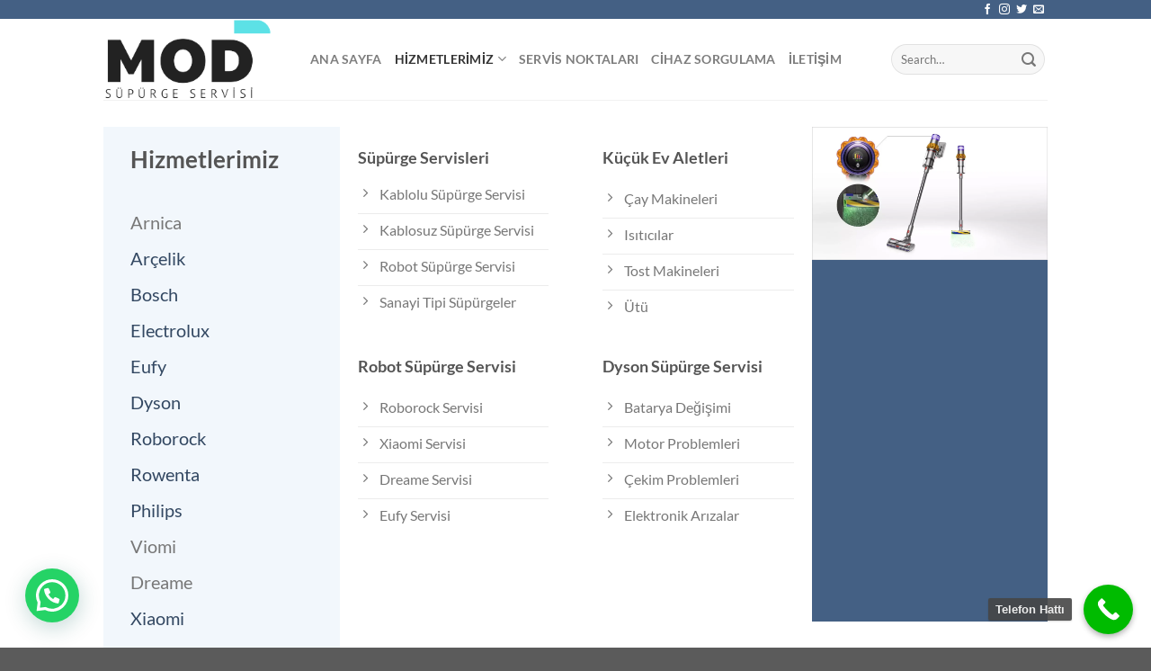

--- FILE ---
content_type: text/html; charset=UTF-8
request_url: https://supurgeservisi.com/hizmetlerimiz/
body_size: 18909
content:
<!DOCTYPE html>
<html lang="tr" class="loading-site no-js">
<head>
<meta charset="UTF-8"/>
<link rel="profile" href="http://gmpg.org/xfn/11"/>
<link rel="pingback" href="https://supurgeservisi.com/xmlrpc.php"/>
<meta name='robots' content='index, follow, max-image-preview:large, max-snippet:-1, max-video-preview:-1'/>
<style>img:is([sizes="auto" i], [sizes^="auto," i]){contain-intrinsic-size:3000px 1500px}</style>
<meta name="viewport" content="width=device-width, initial-scale=1"/>
<title>Hizmetlerimiz - MOD Teknik Süpürge Servisi</title>
<link rel="canonical" href="https://supurgeservisi.com/hizmetlerimiz/"/>
<meta property="og:locale" content="tr_TR"/>
<meta property="og:type" content="article"/>
<meta property="og:title" content="Hizmetlerimiz"/>
<meta property="og:url" content="https://supurgeservisi.com/hizmetlerimiz/"/>
<meta property="og:site_name" content="MOD Teknik Süpürge Servisi"/>
<meta name="twitter:card" content="summary_large_image"/>
<script type="application/ld+json" class="yoast-schema-graph">{"@context":"https://schema.org","@graph":[{"@type":"WebPage","@id":"https://supurgeservisi.com/hizmetlerimiz/","url":"https://supurgeservisi.com/hizmetlerimiz/","name":"Hizmetlerimiz - MOD Teknik Süpürge Servisi","isPartOf":{"@id":"https://supurgeservisi.com/#website"},"datePublished":"2022-01-10T21:42:28+00:00","breadcrumb":{"@id":"https://supurgeservisi.com/hizmetlerimiz/#breadcrumb"},"inLanguage":"tr","potentialAction":[{"@type":"ReadAction","target":["https://supurgeservisi.com/hizmetlerimiz/"]}]},{"@type":"BreadcrumbList","@id":"https://supurgeservisi.com/hizmetlerimiz/#breadcrumb","itemListElement":[{"@type":"ListItem","position":1,"name":"Anasayfa","item":"https://supurgeservisi.com/"},{"@type":"ListItem","position":2,"name":"Hizmetlerimiz"}]},{"@type":"WebSite","@id":"https://supurgeservisi.com/#website","url":"https://supurgeservisi.com/","name":"MOD Teknik Süpürge Servisi","description":"Süpürgeye Dair Herşey...","publisher":{"@id":"https://supurgeservisi.com/#organization"},"potentialAction":[{"@type":"SearchAction","target":{"@type":"EntryPoint","urlTemplate":"https://supurgeservisi.com/?s={search_term_string}"},"query-input":{"@type":"PropertyValueSpecification","valueRequired":true,"valueName":"search_term_string"}}],"inLanguage":"tr"},{"@type":["Organization","Place","ElectronicsStore"],"@id":"https://supurgeservisi.com/#organization","name":"MOD TEKNİK SÜPÜRGE SERVİSİ","url":"https://supurgeservisi.com/","logo":{"@id":"https://supurgeservisi.com/hizmetlerimiz/#local-main-organization-logo"},"image":{"@id":"https://supurgeservisi.com/hizmetlerimiz/#local-main-organization-logo"},"address":{"@id":"https://supurgeservisi.com/hizmetlerimiz/#local-main-place-address"},"geo":{"@type":"GeoCoordinates","latitude":"40.980547826785596","longitude":"29.112053758943517"},"telephone":["+90 532 795 26 71","+90 531 359 22 59"],"openingHoursSpecification":[{"@type":"OpeningHoursSpecification","dayOfWeek":["Monday","Tuesday","Wednesday","Thursday","Friday","Saturday","Sunday"],"opens":"09:00","closes":"19:30"}],"email":"bilgi@supurgetamir.com","priceRange":"$"},{"@type":"PostalAddress","@id":"https://supurgeservisi.com/hizmetlerimiz/#local-main-place-address","streetAddress":"Küçükbakkalköy Mahallesi Kastelli İş Merkezi No:2/D, Kastelli İş Merkezi No:2/D","addressLocality":"İSTANBUL","postalCode":"34758","addressRegion":"Ataşehir","addressCountry":"TR"},{"@type":"ImageObject","inLanguage":"tr","@id":"https://supurgeservisi.com/hizmetlerimiz/#local-main-organization-logo","url":"https://supurgeservisi.com/wp-content/uploads/2022/02/MOD-TEKNIK-LOGO-removebg-preview.png","contentUrl":"https://supurgeservisi.com/wp-content/uploads/2022/02/MOD-TEKNIK-LOGO-removebg-preview.png","width":256,"height":123,"caption":"MOD TEKNİK SÜPÜRGE SERVİSİ"}]}</script>
<meta name="geo.placename" content="İSTANBUL"/>
<meta name="geo.position" content="40.980547826785596;29.112053758943517"/>
<meta name="geo.region" content="Türkiye"/>
<link rel='dns-prefetch' href='//www.googletagmanager.com'/>
<link rel='prefetch' href='https://supurgeservisi.com/wp-content/themes/flatsome/assets/js/flatsome.js?ver=e1ad26bd5672989785e1'/>
<link rel='prefetch' href='https://supurgeservisi.com/wp-content/themes/flatsome/assets/js/chunk.slider.js?ver=3.19.12'/>
<link rel='prefetch' href='https://supurgeservisi.com/wp-content/themes/flatsome/assets/js/chunk.popups.js?ver=3.19.12'/>
<link rel='prefetch' href='https://supurgeservisi.com/wp-content/themes/flatsome/assets/js/chunk.tooltips.js?ver=3.19.12'/>
<link rel="alternate" type="application/rss+xml" title="MOD Teknik Süpürge Servisi &raquo; akışı" href="https://supurgeservisi.com/feed/"/>
<link rel="alternate" type="application/rss+xml" title="MOD Teknik Süpürge Servisi &raquo; yorum akışı" href="https://supurgeservisi.com/comments/feed/"/>
<style>.wpcf7 .screen-reader-response{position:absolute;overflow:hidden;clip:rect(1px, 1px, 1px, 1px);clip-path:inset(50%);height:1px;width:1px;margin:-1px;padding:0;border:0;word-wrap:normal !important;}
.wpcf7 form .wpcf7-response-output{margin:2em 0.5em 1em;padding:0.2em 1em;border:2px solid #00a0d2;}
.wpcf7 form.init .wpcf7-response-output, .wpcf7 form.resetting .wpcf7-response-output, .wpcf7 form.submitting .wpcf7-response-output{display:none;}
.wpcf7 form.sent .wpcf7-response-output{border-color:#46b450;}
.wpcf7 form.failed .wpcf7-response-output, .wpcf7 form.aborted .wpcf7-response-output{border-color:#dc3232;}
.wpcf7 form.spam .wpcf7-response-output{border-color:#f56e28;}
.wpcf7 form.invalid .wpcf7-response-output, .wpcf7 form.unaccepted .wpcf7-response-output, .wpcf7 form.payment-required .wpcf7-response-output{border-color:#ffb900;}
.wpcf7-form-control-wrap{position:relative;}
.wpcf7-not-valid-tip{color:#dc3232;font-size:1em;font-weight:normal;display:block;}
.use-floating-validation-tip .wpcf7-not-valid-tip{position:relative;top:-2ex;left:1em;z-index:100;border:1px solid #dc3232;background:#fff;padding:.2em .8em;width:24em;}
.wpcf7-list-item{display:inline-block;margin:0 0 0 1em;}
.wpcf7-list-item-label::before, .wpcf7-list-item-label::after{content:" ";}
.wpcf7-spinner{visibility:hidden;display:inline-block;background-color:#23282d;opacity:0.75;width:24px;height:24px;border:none;border-radius:100%;padding:0;margin:0 24px;position:relative;}
form.submitting .wpcf7-spinner{visibility:visible;}
.wpcf7-spinner::before{content:'';position:absolute;background-color:#fbfbfc;top:4px;left:4px;width:6px;height:6px;border:none;border-radius:100%;transform-origin:8px 8px;animation-name:spin;animation-duration:1000ms;animation-timing-function:linear;animation-iteration-count:infinite;}
@media (prefers-reduced-motion: reduce) {
.wpcf7-spinner::before{animation-name:blink;animation-duration:2000ms;}
}
@keyframes spin {
from{transform:rotate(0deg);}
to{transform:rotate(360deg);}
}
@keyframes blink {
from{opacity:0;}
50%{opacity:1;}
to{opacity:0;}
}
.wpcf7 [inert]{opacity:0.5;}
.wpcf7 input[type="file"]{cursor:pointer;}
.wpcf7 input[type="file"]:disabled{cursor:default;}
.wpcf7 .wpcf7-submit:disabled{cursor:not-allowed;}
.wpcf7 input[type="url"],
.wpcf7 input[type="email"],
.wpcf7 input[type="tel"]{direction:ltr;}
.wpcf7-reflection > output{display:list-item;list-style:none;}
.wpcf7-reflection > output[hidden]{display:none;}</style>
<style id='akismet-widget-style-inline-css'>.a-stats{--akismet-color-mid-green:#357b49;--akismet-color-white:#fff;--akismet-color-light-grey:#f6f7f7;max-width:350px;width:auto;}
.a-stats *{all:unset;box-sizing:border-box;}
.a-stats strong{font-weight:600;}
.a-stats a.a-stats__link, .a-stats a.a-stats__link:visited, .a-stats a.a-stats__link:active{background:var(--akismet-color-mid-green);border:none;box-shadow:none;border-radius:8px;color:var(--akismet-color-white);cursor:pointer;display:block;font-family:-apple-system, BlinkMacSystemFont, 'Segoe UI', 'Roboto', 'Oxygen-Sans', 'Ubuntu', 'Cantarell', 'Helvetica Neue', sans-serif;font-weight:500;padding:12px;text-align:center;text-decoration:none;transition:all 0.2s ease;}
.widget .a-stats a.a-stats__link:focus{background:var(--akismet-color-mid-green);color:var(--akismet-color-white);text-decoration:none;}
.a-stats a.a-stats__link:hover{filter:brightness(110%);box-shadow:0 4px 12px rgba(0, 0, 0, 0.06), 0 0 2px rgba(0, 0, 0, 0.16);}
.a-stats .count{color:var(--akismet-color-white);display:block;font-size:1.5em;line-height:1.4;padding:0 13px;white-space:nowrap;}</style>
<link rel="stylesheet" type="text/css" href="//supurgeservisi.com/wp-content/cache/wpfc-minified/g5k6ahiy/2shm3.css" media="all"/>
<style id='flatsome-main-inline-css'>@font-face{font-family:"fl-icons";font-display:block;src:url(https://supurgeservisi.com/wp-content/themes/flatsome/assets/css/icons/fl-icons.eot?v=3.19.12);src:url(https://supurgeservisi.com/wp-content/themes/flatsome/assets/css/icons/fl-icons.eot#iefix?v=3.19.12) format("embedded-opentype"), url(https://supurgeservisi.com/wp-content/themes/flatsome/assets/css/icons/fl-icons.woff2?v=3.19.12) format("woff2"), url(https://supurgeservisi.com/wp-content/themes/flatsome/assets/css/icons/fl-icons.ttf?v=3.19.12) format("truetype"), url(https://supurgeservisi.com/wp-content/themes/flatsome/assets/css/icons/fl-icons.woff?v=3.19.12) format("woff"), url(https://supurgeservisi.com/wp-content/themes/flatsome/assets/css/icons/fl-icons.svg?v=3.19.12#fl-icons) format("svg");}</style>
<style>#callnowbutton{display:none;}
@media screen and (max-width:650px){
#callnowbutton:not(.cnb-displaymode),
#callnowbutton.cnb-displaymode-mobile-only{display:block;position:fixed;text-decoration:none;}
#callnowbutton.cnb-full.cnb-displaymode-mobile-only{display:flex;}
}
@media screen and (min-width:650px){
#callnowbutton.cnb-displaymode-desktop-only{display:block;position:fixed;text-decoration:none;}
#callnowbutton.cnb-full.cnb-displaymode-desktop-only{display:flex;}
}
@media screen {
#callnowbutton.cnb-displaymode-always{display:block;position:fixed;text-decoration:none;}
#callnowbutton.cnb-full.cnb-displaymode-always{display:flex;}
} #callnowbutton.cnb-full{justify-content:center;align-items:center;text-shadow:0 1px 0 rgba(0, 0, 0, 0.18);width:100%;left:0;height:60px;}
.cnb-full.cnb-full-bottom{bottom:0;}
.cnb-full.cnb-full-top{top:0;}
#callnowbutton.cnb-single{width:55px;height:55px;border-radius:50%;box-shadow:0 3px 6px rgba(0, 0, 0, 0.3);background-position:center;background-size:35px 35px;background-repeat:no-repeat;}
.cnb-single.cnb-middle{bottom:15px;left:50%;margin-left:-28px;}
.cnb-single.cnb-left{bottom:15px;left:20px;}
.cnb-single.cnb-right{bottom:15px;right:20px;}
.cnb-single.cnb-mleft{top:50%;margin-top:-28px;left:20px;}
.cnb-single.cnb-mright{top:50%;margin-top:-28px;right:20px;}
.cnb-single.cnb-tleft{top:15px;left:20px;}
.cnb-single.cnb-tmiddle{top:15px;left:50%;margin-left:-28px;}
.cnb-single.cnb-tright{top:15px;right:20px;}
#callnowbutton.cnb-single.cnb-middle span,
#callnowbutton.cnb-single.cnb-tmiddle span{display:none;}
.cnb-single.cnb-left span, .cnb-single.cnb-mleft span, .cnb-single.cnb-tleft span{left:68px;}
.cnb-single.cnb-right span, .cnb-single.cnb-mright span, .cnb-single.cnb-tright span{right:68px;}
.cnb-single.cnb-text span{-moz-osx-font-smoothing:grayscale;-webkit-user-select:none;-ms-user-select:none;user-select:none;display:block;width:auto;background-color:rgba(70,70,70,.9);position:absolute;border-radius:2px;font-family:helvetica,arial,sans-serif;padding:6px 8px;font-size:13px;font-weight:700;color:#ECECEC;top:15px;box-shadow:0 1px 2px rgba(0,0,0,.15);word-break:keep-all;line-height:1em;text-overflow:ellipsis;vertical-align:middle;white-space:nowrap;}
.cnb-single:not(.cnb-text) span{display:none;}
.cnb-full.cnb-text{text-align:center;color:#FFF;font-weight:600;font-size:120%;overflow:hidden;white-space:nowrap;}
.cnb-full.cnb-zoom-110 img, .cnb-full.cnb-zoom-120 img, .cnb-full.cnb-zoom-130 img{transform-origin:right;}
.cnb-single.cnb-zoom-70, .cnb-full.cnb-zoom-70 img{transform:scale(0.7);}
.cnb-single.cnb-zoom-80, .cnb-full.cnb-zoom-80 img{transform:scale(0.8);}
.cnb-single.cnb-zoom-90, .cnb-full.cnb-zoom-90 img{transform:scale(0.9);}
.cnb-single.cnb-zoom-110, .cnb-full.cnb-zoom-110 img{transform:scale(1.1);}
.cnb-single.cnb-zoom-120, .cnb-full.cnb-zoom-120 img{transform:scale(1.2);}
.cnb-single.cnb-zoom-130, .cnb-full.cnb-zoom-130 img{transform:scale(1.3);}
.cnb-full.cnb-zoom-70 span{font-size:70%;}
.cnb-full.cnb-zoom-80 span{font-size:80%;}
.cnb-full.cnb-zoom-90 span{font-size:90%;}
.cnb-full.cnb-zoom-110 span{font-size:110%;}
.cnb-full.cnb-zoom-120 span{font-size:120%;}
.cnb-full.cnb-zoom-130 span{font-size:130%;}
.cnb-zindex-10{z-index:2147483647;}
.cnb-zindex-9{z-index:214748365;}
.cnb-zindex-8{z-index:21474836;}
.cnb-zindex-7{z-index:2147484;}
.cnb-zindex-6{z-index:214748;}
.cnb-zindex-5{z-index:21475;}
.cnb-zindex-4{z-index:2147;}
.cnb-zindex-3{z-index:215;}
.cnb-zindex-2{z-index:21;}
.cnb-zindex-1{z-index:2;}</style>
<script src="https://www.googletagmanager.com/gtag/js?id=G-PV16KNQKK7" id="google_gtagjs-js" async></script>
<link rel="https://api.w.org/" href="https://supurgeservisi.com/wp-json/"/><link rel="alternate" title="JSON" type="application/json" href="https://supurgeservisi.com/wp-json/wp/v2/pages/6482"/><link rel="EditURI" type="application/rsd+xml" title="RSD" href="https://supurgeservisi.com/xmlrpc.php?rsd"/>
<meta name="generator" content="WordPress 6.8"/>
<link rel='shortlink' href='https://supurgeservisi.com/?p=6482'/>
<link rel="alternate" title="oEmbed (JSON)" type="application/json+oembed" href="https://supurgeservisi.com/wp-json/oembed/1.0/embed?url=https%3A%2F%2Fsupurgeservisi.com%2Fhizmetlerimiz%2F"/>
<link rel="alternate" title="oEmbed (XML)" type="text/xml+oembed" href="https://supurgeservisi.com/wp-json/oembed/1.0/embed?url=https%3A%2F%2Fsupurgeservisi.com%2Fhizmetlerimiz%2F&#038;format=xml"/>
<meta name="generator" content="Site Kit by Google 1.154.0"/>
<script async src="https://www.googletagmanager.com/gtag/js?id=G-PV16KNQKK7"></script>
<script>window.dataLayer=window.dataLayer||[];
function gtag(){dataLayer.push(arguments);}
gtag('js', new Date());
gtag('config', 'G-PV16KNQKK7');</script>
<script>(function(w, d, s, l, i){
w[l]=w[l]||[];
w[l].push({'gtm.start': new Date().getTime(), event: 'gtm.js'});
var f=d.getElementsByTagName(s)[0],
j=d.createElement(s), dl=l!='dataLayer' ? '&l=' + l:'';
j.async=true;
j.src='https://www.googletagmanager.com/gtm.js?id=' + i + dl;
f.parentNode.insertBefore(j, f);
})(window, document, 'script', 'dataLayer', 'GTM-T9QT9Q34');</script>
<link rel="icon" href="https://supurgeservisi.com/wp-content/uploads/2021/05/cropped-pngegg-150x150.png" sizes="32x32"/>
<link rel="icon" href="https://supurgeservisi.com/wp-content/uploads/2021/05/cropped-pngegg-300x300.png" sizes="192x192"/>
<link rel="apple-touch-icon" href="https://supurgeservisi.com/wp-content/uploads/2021/05/cropped-pngegg-300x300.png"/>
<meta name="msapplication-TileImage" content="https://supurgeservisi.com/wp-content/uploads/2021/05/cropped-pngegg-300x300.png"/>
<style id="custom-css">:root{--primary-color:#446084;--fs-color-primary:#446084;--fs-color-secondary:#d26e4b;--fs-color-success:#7a9c59;--fs-color-alert:#b20000;--fs-experimental-link-color:#334862;--fs-experimental-link-color-hover:#111;}.tooltipster-base{--tooltip-color:#fff;--tooltip-bg-color:#000;}.off-canvas-right .mfp-content, .off-canvas-left .mfp-content{--drawer-width:300px;}.header-main{height:90px}#logo img{max-height:90px}#logo{width:200px;}.header-bottom{min-height:10px}.header-top{min-height:20px}.transparent .header-main{height:59px}.transparent #logo img{max-height:59px}.has-transparent + .page-title:first-of-type,.has-transparent + #main > .page-title,.has-transparent + #main > div > .page-title,.has-transparent + #main .page-header-wrapper:first-of-type .page-title{padding-top:89px;}.header.show-on-scroll,.stuck .header-main{height:70px!important}.stuck #logo img{max-height:70px!important}.search-form{width:100%;}.header-bg-color{background-color:rgba(255,255,255,0.9)}.header-bottom{background-color:#f1f1f1}.header-main .nav > li > a{line-height:36px}@media(max-width:549px){.header-main{height:70px}#logo img{max-height: 70px}}.nav-dropdown{font-size:100%}body{font-family:Lato, sans-serif;}body{font-weight:400;font-style:normal;}.nav > li > a{font-family:Lato, sans-serif;}.mobile-sidebar-levels-2 .nav > li > ul > li > a{font-family:Lato, sans-serif;}.nav > li > a,.mobile-sidebar-levels-2 .nav > li > ul > li > a{font-weight:700;font-style:normal;}h1,h2,h3,h4,h5,h6,.heading-font, .off-canvas-center .nav-sidebar.nav-vertical > li > a{font-family:Lato, sans-serif;}h1,h2,h3,h4,h5,h6,.heading-font,.banner h1,.banner h2{font-weight:700;font-style:normal;}.alt-font{font-family:"Dancing Script", sans-serif;}.alt-font{font-weight:400!important;font-style:normal!important;}.nav-vertical-fly-out > li + li{border-top-width:1px;border-top-style:solid;}.label-new.menu-item > a:after{content:"Yeni";}.label-hot.menu-item > a:after{content:"Popüler";}.label-sale.menu-item > a:after{content:"İndirim";}.label-popular.menu-item > a:after{content:"Popüler";}</style><style id="kirki-inline-styles">@font-face{font-family:'Lato';font-style:normal;font-weight:400;font-display:swap;src:url(https://supurgeservisi.com/wp-content/fonts/lato/S6uyw4BMUTPHjxAwXjeu.woff2) format('woff2');unicode-range:U+0100-02BA, U+02BD-02C5, U+02C7-02CC, U+02CE-02D7, U+02DD-02FF, U+0304, U+0308, U+0329, U+1D00-1DBF, U+1E00-1E9F, U+1EF2-1EFF, U+2020, U+20A0-20AB, U+20AD-20C0, U+2113, U+2C60-2C7F, U+A720-A7FF;}
@font-face{font-family:'Lato';font-style:normal;font-weight:400;font-display:swap;src:url(https://supurgeservisi.com/wp-content/fonts/lato/S6uyw4BMUTPHjx4wXg.woff2) format('woff2');unicode-range:U+0000-00FF, U+0131, U+0152-0153, U+02BB-02BC, U+02C6, U+02DA, U+02DC, U+0304, U+0308, U+0329, U+2000-206F, U+20AC, U+2122, U+2191, U+2193, U+2212, U+2215, U+FEFF, U+FFFD;}
@font-face{font-family:'Lato';font-style:normal;font-weight:700;font-display:swap;src:url(https://supurgeservisi.com/wp-content/fonts/lato/S6u9w4BMUTPHh6UVSwaPGR_p.woff2) format('woff2');unicode-range:U+0100-02BA, U+02BD-02C5, U+02C7-02CC, U+02CE-02D7, U+02DD-02FF, U+0304, U+0308, U+0329, U+1D00-1DBF, U+1E00-1E9F, U+1EF2-1EFF, U+2020, U+20A0-20AB, U+20AD-20C0, U+2113, U+2C60-2C7F, U+A720-A7FF;}
@font-face{font-family:'Lato';font-style:normal;font-weight:700;font-display:swap;src:url(https://supurgeservisi.com/wp-content/fonts/lato/S6u9w4BMUTPHh6UVSwiPGQ.woff2) format('woff2');unicode-range:U+0000-00FF, U+0131, U+0152-0153, U+02BB-02BC, U+02C6, U+02DA, U+02DC, U+0304, U+0308, U+0329, U+2000-206F, U+20AC, U+2122, U+2191, U+2193, U+2212, U+2215, U+FEFF, U+FFFD;}
@font-face{font-family:'Dancing Script';font-style:normal;font-weight:400;font-display:swap;src:url(https://supurgeservisi.com/wp-content/fonts/dancing-script/If2cXTr6YS-zF4S-kcSWSVi_sxjsohD9F50Ruu7BMSo3Rep8ltA.woff2) format('woff2');unicode-range:U+0102-0103, U+0110-0111, U+0128-0129, U+0168-0169, U+01A0-01A1, U+01AF-01B0, U+0300-0301, U+0303-0304, U+0308-0309, U+0323, U+0329, U+1EA0-1EF9, U+20AB;}
@font-face{font-family:'Dancing Script';font-style:normal;font-weight:400;font-display:swap;src:url(https://supurgeservisi.com/wp-content/fonts/dancing-script/If2cXTr6YS-zF4S-kcSWSVi_sxjsohD9F50Ruu7BMSo3ROp8ltA.woff2) format('woff2');unicode-range:U+0100-02BA, U+02BD-02C5, U+02C7-02CC, U+02CE-02D7, U+02DD-02FF, U+0304, U+0308, U+0329, U+1D00-1DBF, U+1E00-1E9F, U+1EF2-1EFF, U+2020, U+20A0-20AB, U+20AD-20C0, U+2113, U+2C60-2C7F, U+A720-A7FF;}
@font-face{font-family:'Dancing Script';font-style:normal;font-weight:400;font-display:swap;src:url(https://supurgeservisi.com/wp-content/fonts/dancing-script/If2cXTr6YS-zF4S-kcSWSVi_sxjsohD9F50Ruu7BMSo3Sup8.woff2) format('woff2');unicode-range:U+0000-00FF, U+0131, U+0152-0153, U+02BB-02BC, U+02C6, U+02DA, U+02DC, U+0304, U+0308, U+0329, U+2000-206F, U+20AC, U+2122, U+2191, U+2193, U+2212, U+2215, U+FEFF, U+FFFD;}</style>
<script data-wpfc-render="false">var Wpfcll={s:[],osl:0,scroll:false,i:function(){Wpfcll.ss();window.addEventListener('load',function(){window.addEventListener("DOMSubtreeModified",function(e){Wpfcll.osl=Wpfcll.s.length;Wpfcll.ss();if(Wpfcll.s.length > Wpfcll.osl){Wpfcll.ls(false);}},false);Wpfcll.ls(true);});window.addEventListener('scroll',function(){Wpfcll.scroll=true;Wpfcll.ls(false);});window.addEventListener('resize',function(){Wpfcll.scroll=true;Wpfcll.ls(false);});window.addEventListener('click',function(){Wpfcll.scroll=true;Wpfcll.ls(false);});},c:function(e,pageload){var w=document.documentElement.clientHeight || body.clientHeight;var n=0;if(pageload){n=0;}else{n=(w > 800) ? 800:200;n=Wpfcll.scroll ? 800:n;}var er=e.getBoundingClientRect();var t=0;var p=e.parentNode ? e.parentNode:false;if(typeof p.getBoundingClientRect=="undefined"){var pr=false;}else{var pr=p.getBoundingClientRect();}if(er.x==0 && er.y==0){for(var i=0;i < 10;i++){if(p){if(pr.x==0 && pr.y==0){if(p.parentNode){p=p.parentNode;}if(typeof p.getBoundingClientRect=="undefined"){pr=false;}else{pr=p.getBoundingClientRect();}}else{t=pr.top;break;}}};}else{t=er.top;}if(w - t+n > 0){return true;}return false;},r:function(e,pageload){var s=this;var oc,ot;try{oc=e.getAttribute("data-wpfc-original-src");ot=e.getAttribute("data-wpfc-original-srcset");originalsizes=e.getAttribute("data-wpfc-original-sizes");if(s.c(e,pageload)){if(oc || ot){if(e.tagName=="DIV" || e.tagName=="A" || e.tagName=="SPAN"){e.style.backgroundImage="url("+oc+")";e.removeAttribute("data-wpfc-original-src");e.removeAttribute("data-wpfc-original-srcset");e.removeAttribute("onload");}else{if(oc){e.setAttribute('src',oc);}if(ot){e.setAttribute('srcset',ot);}if(originalsizes){e.setAttribute('sizes',originalsizes);}if(e.getAttribute("alt") && e.getAttribute("alt")=="blank"){e.removeAttribute("alt");}e.removeAttribute("data-wpfc-original-src");e.removeAttribute("data-wpfc-original-srcset");e.removeAttribute("data-wpfc-original-sizes");e.removeAttribute("onload");if(e.tagName=="IFRAME"){var y="https://www.youtube.com/embed/";if(navigator.userAgent.match(/\sEdge?\/\d/i)){e.setAttribute('src',e.getAttribute("src").replace(/.+\/templates\/youtube\.html\#/,y));}e.onload=function(){if(typeof window.jQuery !="undefined"){if(jQuery.fn.fitVids){jQuery(e).parent().fitVids({customSelector:"iframe[src]"});}}var s=e.getAttribute("src").match(/templates\/youtube\.html\#(.+)/);if(s){try{var i=e.contentDocument || e.contentWindow;if(i.location.href=="about:blank"){e.setAttribute('src',y+s[1]);}}catch(err){e.setAttribute('src',y+s[1]);}}}}}}else{if(e.tagName=="NOSCRIPT"){if(jQuery(e).attr("data-type")=="wpfc"){e.removeAttribute("data-type");jQuery(e).after(jQuery(e).text());}}}}}catch(error){console.log(error);console.log("==>",e);}},ss:function(){var i=Array.prototype.slice.call(document.getElementsByTagName("img"));var f=Array.prototype.slice.call(document.getElementsByTagName("iframe"));var d=Array.prototype.slice.call(document.getElementsByTagName("div"));var a=Array.prototype.slice.call(document.getElementsByTagName("a"));var s=Array.prototype.slice.call(document.getElementsByTagName("span"));var n=Array.prototype.slice.call(document.getElementsByTagName("noscript"));this.s=i.concat(f).concat(d).concat(a).concat(s).concat(n);},ls:function(pageload){var s=this;[].forEach.call(s.s,function(e,index){s.r(e,pageload);});}};document.addEventListener('DOMContentLoaded',function(){wpfci();});function wpfci(){Wpfcll.i();}</script>
</head>
<body class="wp-singular page-template-default page page-id-6482 wp-theme-flatsome lightbox nav-dropdown-has-arrow nav-dropdown-has-shadow nav-dropdown-has-border page-template-blank page-template-blank-php">
<noscript>
<iframe onload="Wpfcll.r(this,true);" data-wpfc-original-src="https://www.googletagmanager.com/ns.html?id=GTM-T9QT9Q34" height="0" width="0" style="display:none;visibility:hidden"></iframe>
</noscript>
<a class="skip-link screen-reader-text" href="#main">İçeriğe atla</a>
<div id="wrapper">
<header id="header" class="header has-sticky sticky-jump">
<div class="header-wrapper">
<div id="top-bar" class="header-top hide-for-sticky nav-dark hide-for-medium">
<div class="flex-row container">
<div class="flex-col hide-for-medium flex-left"> <ul class="nav nav-left medium-nav-center nav-small nav-divided"> </ul></div><div class="flex-col hide-for-medium flex-center"> <ul class="nav nav-center nav-small nav-divided"> </ul></div><div class="flex-col hide-for-medium flex-right">
<ul class="nav top-bar-nav nav-right nav-small nav-divided">
<li class="html header-social-icons ml-0"> <div class="social-icons follow-icons"><a href="http://url" target="_blank" data-label="Facebook" class="icon plain facebook tooltip" title="Facebook&amp;apos; ta takip et" aria-label="Facebook&amp;apos; ta takip et" rel="noopener nofollow"><i class="icon-facebook"></i></a><a href="http://url" target="_blank" data-label="Instagram" class="icon plain instagram tooltip" title="Instagram&amp;apos; da takip et" aria-label="Instagram&amp;apos; da takip et" rel="noopener nofollow"><i class="icon-instagram"></i></a><a href="http://url" data-label="Twitter" target="_blank" class="icon plain twitter tooltip" title="Twitter&amp;apos; da takip et" aria-label="Twitter&amp;apos; da takip et" rel="noopener nofollow"><i class="icon-twitter"></i></a><a href="mailto:your@email" data-label="E-mail" target="_blank" class="icon plain email tooltip" title="Bize e-posta gönderin" aria-label="Bize e-posta gönderin" rel="nofollow noopener"><i class="icon-envelop"></i></a></div></li>
</ul></div></div></div><div id="masthead" class="header-main">
<div class="header-inner flex-row container logo-left medium-logo-center" role="navigation">
<div id="logo" class="flex-col logo">  <a href="https://supurgeservisi.com/" title="MOD Teknik Süpürge Servisi - Süpürgeye Dair Herşey&#8230;" rel="home"> <img width="256" height="123" src="https://supurgeservisi.com/wp-content/uploads/2022/02/MOD-TEKNIK-LOGO-removebg-preview.png" class="header_logo header-logo" alt="MOD Teknik Süpürge Servisi"/><img width="256" height="123" src="https://supurgeservisi.com/wp-content/uploads/2022/02/MOD-TEKNIK-LOGO-removebg-preview.png" class="header-logo-dark" alt="MOD Teknik Süpürge Servisi"/></a></div><div class="flex-col show-for-medium flex-left"> <ul class="mobile-nav nav nav-left"> <li class="nav-icon has-icon"> <a href="#" data-open="#main-menu" data-pos="left" data-bg="main-menu-overlay" data-color="" class="is-small" aria-label="Menü" aria-controls="main-menu" aria-expanded="false"> <i class="icon-menu"></i> </a> </li> </ul></div><div class="flex-col hide-for-medium flex-left flex-grow">
<ul class="header-nav header-nav-main nav nav-left nav-size-medium nav-uppercase">
<li id="menu-item-10136" class="menu-item menu-item-type-post_type menu-item-object-page menu-item-home menu-item-10136 menu-item-design-default"><a href="https://supurgeservisi.com/" class="nav-top-link">Ana Sayfa</a></li>
<li id="menu-item-10112" class="menu-item menu-item-type-post_type menu-item-object-page current-menu-item page_item page-item-6482 current_page_item menu-item-has-children menu-item-10112 active menu-item-design-container-width menu-item-has-block has-dropdown"><a href="https://supurgeservisi.com/hizmetlerimiz/" aria-current="page" class="nav-top-link" aria-expanded="false" aria-haspopup="menu">Hizmetlerimiz<i class="icon-angle-down"></i></a><div class="sub-menu nav-dropdown">	<div id="gap-1618039599" class="gap-element clearfix" style="display:block; height:auto;">
<style>#gap-1618039599{padding-top:30px;}</style></div><div class="row row-collapse align-equal" id="row-258365123">
<div id="col-1795547326" class="col medium-4 small-12 large-3">
<div class="col-inner" style="background-color:rgb(242, 247, 252);">
<h2>Hizmetlerimiz</h2>
<div id="gap-735460860" class="gap-element clearfix" style="display:block; height:auto;">
<style>#gap-735460860{padding-top:20px;}</style></div><div id="text-2416358225" class="text">
<p>Arnica<br /><a href="https://supurgeservisi.com/arcelik-supurge-servisi/">Arçelik</a><br /><a href="https://supurgeservisi.com/bosch-supurge-servisi/">Bosch</a><br /><a href="https://supurgeservisi.com/electrolux-supurge-servisi/">Electrolux</a><br /><a href="https://supurgeservisi.com/robot-supurge-servisi/eufy-robot-supurge-servisi/">Eufy</a><br /><a href="https://supurgeservisi.com/dyson-supurge-servisi/">Dyson</a><br /><a href="https://supurgeservisi.com/robot-supurge-servisi/roborock-robot-supurge-servisi/">Roborock</a><br /><a href="https://supurgeservisi.com/rowenta-supurge-servisi/">Rowenta</a><br /><a href="https://supurgeservisi.com/philips-supurge-servisi/">Philips</a><br />Viomi<br />Dreame<br /><a href="https://supurgeservisi.com/robot-supurge-servisi/xiaomi-robot-supurge-servisi/">Xiaomi</a><br /><br /></p>
<style>#text-2416358225{font-size:1.25rem;line-height:2;}</style></div></div><style>#col-1795547326 > .col-inner{padding:20px 30px 20px 30px;}</style></div><div id="col-353248697" class="col medium-8 small-12 large-6">
<div class="col-inner">
<div class="row row-large" id="row-895968703">
<div id="col-226380123" class="col medium-6 small-12 large-6">
<div class="col-inner">
<h4>Süpürge Servisleri</h4>
<div class="ux-menu stack stack-col justify-start ux-menu--divider-solid">
<div class="ux-menu-link flex menu-item"> <a class="ux-menu-link__link flex" href="https://supurgeservisi.com/kablolu-supurgeler/"> <i class="ux-menu-link__icon text-center icon-angle-right"></i> <span class="ux-menu-link__text"> Kablolu Süpürge Servisi </span> </a></div><div class="ux-menu-link flex menu-item"> <a class="ux-menu-link__link flex" href="https://supurgeservisi.com/kablosuz-supurgeler/"> <i class="ux-menu-link__icon text-center icon-angle-right"></i> <span class="ux-menu-link__text"> Kablosuz Süpürge Servisi </span> </a></div><div class="ux-menu-link flex menu-item"> <a class="ux-menu-link__link flex" href="https://supurgeservisi.com/robot-supurge-servisi/"> <i class="ux-menu-link__icon text-center icon-angle-right"></i> <span class="ux-menu-link__text"> Robot Süpürge Servisi </span> </a></div><div class="ux-menu-link flex menu-item"> <a class="ux-menu-link__link flex" href="https://supurgeservisi.com/sanayi-tipi-supurgeler/"> <i class="ux-menu-link__icon text-center icon-angle-right"></i> <span class="ux-menu-link__text"> Sanayi Tipi Süpürgeler </span> </a></div></div><div id="gap-836198799" class="gap-element clearfix" style="display:block; height:auto;">
<style>#gap-836198799{padding-top:5px;}</style></div></div></div><div id="col-1745725821" class="col medium-6 small-12 large-6">
<div class="col-inner">
<h4>Küçük Ev Aletleri</h4>
<div id="gap-307469785" class="gap-element clearfix" style="display:block; height:auto;">
<style>#gap-307469785{padding-top:5px;}</style></div><div class="ux-menu stack stack-col justify-start ux-menu--divider-solid">
<div class="ux-menu-link flex menu-item"> <a class="ux-menu-link__link flex" href="https://supurgeservisi.com/cay-makineleri/"> <i class="ux-menu-link__icon text-center icon-angle-right"></i> <span class="ux-menu-link__text"> Çay Makineleri </span> </a></div><div class="ux-menu-link flex menu-item"> <a class="ux-menu-link__link flex" href="https://supurgeservisi.com/isiticilar/"> <i class="ux-menu-link__icon text-center icon-angle-right"></i> <span class="ux-menu-link__text"> Isıtıcılar </span> </a></div><div class="ux-menu-link flex menu-item"> <a class="ux-menu-link__link flex" href="https://supurgeservisi.com/tost-makineleri/"> <i class="ux-menu-link__icon text-center icon-angle-right"></i> <span class="ux-menu-link__text"> Tost Makineleri </span> </a></div><div class="ux-menu-link flex menu-item"> <a class="ux-menu-link__link flex" href="https://supurgeservisi.com/utu-servisi/"> <i class="ux-menu-link__icon text-center icon-angle-right"></i> <span class="ux-menu-link__text"> Ütü </span> </a></div></div></div></div><div id="col-1481024028" class="col medium-6 small-12 large-6">
<div class="col-inner">
<h4>Robot Süpürge Servisi</h4>
<div id="gap-701737905" class="gap-element clearfix" style="display:block; height:auto;">
<style>#gap-701737905{padding-top:5px;}</style></div><div class="ux-menu stack stack-col justify-start ux-menu--divider-solid">
<div class="ux-menu-link flex menu-item"> <a class="ux-menu-link__link flex" href="https://supurgeservisi.com/robot-supurge-servisi/roborock-servisi/"> <i class="ux-menu-link__icon text-center icon-angle-right"></i> <span class="ux-menu-link__text"> Roborock Servisi </span> </a></div><div class="ux-menu-link flex menu-item"> <a class="ux-menu-link__link flex" href="https://supurgeservisi.com/xiaomi-servisi/"> <i class="ux-menu-link__icon text-center icon-angle-right"></i> <span class="ux-menu-link__text"> Xiaomi Servisi </span> </a></div><div class="ux-menu-link flex menu-item"> <a class="ux-menu-link__link flex" href="https://supurgeservisi.com/dreame-robot-supurge-servisi/"> <i class="ux-menu-link__icon text-center icon-angle-right"></i> <span class="ux-menu-link__text"> Dreame Servisi </span> </a></div><div class="ux-menu-link flex menu-item"> <a class="ux-menu-link__link flex" href="https://supurgeservisi.com/robot-supurge-servisi/eufy-robot-supurge-servisi/"> <i class="ux-menu-link__icon text-center icon-angle-right"></i> <span class="ux-menu-link__text"> Eufy Servisi </span> </a></div></div></div></div><div id="col-397203139" class="col medium-6 small-12 large-6">
<div class="col-inner">
<h4>Dyson Süpürge Servisi</h4>
<div id="gap-1912798064" class="gap-element clearfix" style="display:block; height:auto;">
<style>#gap-1912798064{padding-top:5px;}</style></div><div class="ux-menu stack stack-col justify-start ux-menu--divider-solid">
<div class="ux-menu-link flex menu-item"> <a class="ux-menu-link__link flex" href="https://supurgeservisi.com/dyson-servisi/"> <i class="ux-menu-link__icon text-center icon-angle-right"></i> <span class="ux-menu-link__text"> Batarya Değişimi </span> </a></div><div class="ux-menu-link flex menu-item"> <a class="ux-menu-link__link flex" href="https://supurgeservisi.com/dyson-servisi/"> <i class="ux-menu-link__icon text-center icon-angle-right"></i> <span class="ux-menu-link__text"> Motor Problemleri </span> </a></div><div class="ux-menu-link flex menu-item"> <a class="ux-menu-link__link flex" href="https://supurgeservisi.com"> <i class="ux-menu-link__icon text-center icon-angle-right"></i> <span class="ux-menu-link__text"> Çekim Problemleri </span> </a></div><div class="ux-menu-link flex menu-item"> <a class="ux-menu-link__link flex" href="https://supurgeservisi.com"> <i class="ux-menu-link__icon text-center icon-angle-right"></i> <span class="ux-menu-link__text"> Elektronik Arızalar </span> </a></div></div></div></div></div></div><style>#col-353248697 > .col-inner{padding:20px 20px 0px 20px;}</style></div><div id="col-444958162" class="col hide-for-medium medium-3 small-12 large-3">
<div class="col-inner">
<div class="banner has-hover" id="banner-1271194898">
<div class="banner-inner fill">
<div class="banner-bg fill"> <img width="1020" height="576" src="https://supurgeservisi.com/wp-content/uploads/2021/12/ezgif.com-gif-maker-1024x578.webp" class="bg attachment-large size-large" alt="" decoding="async" fetchpriority="high" /></div><div class="banner-layers container">
<div class="fill banner-link"></div><div id="text-box-371865242" class="text-box banner-layer x50 md-x50 lg-x50 y50 md-y50 lg-y50 res-text">
<div class="text-box-content text dark">
<div class="text-inner text-center"></div></div><style>#text-box-371865242{width:60%;}
#text-box-371865242 .text-box-content{font-size:100%;}
@media(min-width:550px){
#text-box-371865242{width:60%;}
}</style></div></div></div><style>#banner-1271194898{padding-top:550px;}
#banner-1271194898 .banner-bg img{object-position:42% 28%;}</style></div></div></div></div></div></li>
<li id="menu-item-10117" class="menu-item menu-item-type-post_type menu-item-object-page menu-item-10117 menu-item-design-default"><a href="https://supurgeservisi.com/servis-noktalari/" class="nav-top-link">Servis Noktaları</a></li>
<li id="menu-item-10531" class="menu-item menu-item-type-custom menu-item-object-custom menu-item-10531 menu-item-design-default"><a href="https://onlineservistakip.com/yonetimv2/users/urun_sorgula.php" class="nav-top-link">Cihaz Sorgulama</a></li>
<li id="menu-item-10128" class="menu-item menu-item-type-post_type menu-item-object-page menu-item-10128 menu-item-design-default"><a href="https://supurgeservisi.com/iletisim-2/" class="nav-top-link">İletişim</a></li>
</ul></div><div class="flex-col hide-for-medium flex-right">
<ul class="header-nav header-nav-main nav nav-right nav-size-medium nav-uppercase">
<li class="header-search-form search-form html relative has-icon"> <div class="header-search-form-wrapper"> <div class="searchform-wrapper ux-search-box relative form-flat is-normal"><form method="get" class="searchform" action="https://supurgeservisi.com/" role="search"> <div class="flex-row relative"> <div class="flex-col flex-grow"> <input type="search" class="search-field mb-0" name="s" value="" id="s" placeholder="Search&hellip;" /></div><div class="flex-col"> <button type="submit" class="ux-search-submit submit-button secondary button icon mb-0" aria-label="Gönder"> <i class="icon-search"></i> </button></div></div><div class="live-search-results text-left z-top"></div></form></div></div></li>
</ul></div><div class="flex-col show-for-medium flex-right">
<ul class="mobile-nav nav nav-right">
<li class="header-search header-search-lightbox has-icon"> <div class="header-button"> <a href="#search-lightbox" aria-label="Search" data-open="#search-lightbox" data-focus="input.search-field" class="icon button circle is-outline is-small"> <i class="icon-search" style="font-size:16px;"></i></a></div><div id="search-lightbox" class="mfp-hide dark text-center"> <div class="searchform-wrapper ux-search-box relative form-flat is-large"><form method="get" class="searchform" action="https://supurgeservisi.com/" role="search"> <div class="flex-row relative"> <div class="flex-col flex-grow"> <input type="search" class="search-field mb-0" name="s" value="" id="s" placeholder="Search&hellip;" /></div><div class="flex-col"> <button type="submit" class="ux-search-submit submit-button secondary button icon mb-0" aria-label="Gönder"> <i class="icon-search"></i> </button></div></div><div class="live-search-results text-left z-top"></div></form></div></div></li>
</ul></div></div><div class="container"><div class="top-divider full-width"></div></div></div><div class="header-bg-container fill"><div class="header-bg-image fill"></div><div class="header-bg-color fill"></div></div></div></header>
<main id="main" class="">
<div id="content" role="main" class="content-area">
<div id="gap-67782422" class="gap-element clearfix" style="display:block; height:auto;">
<style>#gap-67782422{padding-top:30px;}</style></div><div class="row row-collapse align-equal" id="row-268882573">
<div id="col-246593107" class="col medium-4 small-12 large-3">
<div class="col-inner" style="background-color:rgb(242, 247, 252);">
<h2>Hizmetlerimiz</h2>
<div id="gap-2142501646" class="gap-element clearfix" style="display:block; height:auto;">
<style>#gap-2142501646{padding-top:20px;}</style></div><div id="text-3568705572" class="text">
<p>Arnica<br /><a href="https://supurgeservisi.com/arcelik-supurge-servisi/">Arçelik</a><br /><a href="https://supurgeservisi.com/bosch-supurge-servisi/">Bosch</a><br /><a href="https://supurgeservisi.com/electrolux-supurge-servisi/">Electrolux</a><br /><a href="https://supurgeservisi.com/robot-supurge-servisi/eufy-robot-supurge-servisi/">Eufy</a><br /><a href="https://supurgeservisi.com/dyson-supurge-servisi/">Dyson</a><br /><a href="https://supurgeservisi.com/robot-supurge-servisi/roborock-robot-supurge-servisi/">Roborock</a><br /><a href="https://supurgeservisi.com/rowenta-supurge-servisi/">Rowenta</a><br /><a href="https://supurgeservisi.com/philips-supurge-servisi/">Philips</a><br />Viomi<br />Dreame<br /><a href="https://supurgeservisi.com/robot-supurge-servisi/xiaomi-robot-supurge-servisi/">Xiaomi</a><br /><br /></p>
<style>#text-3568705572{font-size:1.25rem;line-height:2;}</style></div></div><style>#col-246593107 > .col-inner{padding:20px 30px 20px 30px;}</style></div><div id="col-743368679" class="col medium-8 small-12 large-6">
<div class="col-inner">
<div class="row row-large" id="row-2126928849">
<div id="col-238567539" class="col medium-6 small-12 large-6">
<div class="col-inner">
<h4>Süpürge Servisleri</h4>
<div class="ux-menu stack stack-col justify-start ux-menu--divider-solid">
<div class="ux-menu-link flex menu-item"> <a class="ux-menu-link__link flex" href="https://supurgeservisi.com/kablolu-supurgeler/"> <i class="ux-menu-link__icon text-center icon-angle-right"></i> <span class="ux-menu-link__text"> Kablolu Süpürge Servisi </span> </a></div><div class="ux-menu-link flex menu-item"> <a class="ux-menu-link__link flex" href="https://supurgeservisi.com/kablosuz-supurgeler/"> <i class="ux-menu-link__icon text-center icon-angle-right"></i> <span class="ux-menu-link__text"> Kablosuz Süpürge Servisi </span> </a></div><div class="ux-menu-link flex menu-item"> <a class="ux-menu-link__link flex" href="https://supurgeservisi.com/robot-supurge-servisi/"> <i class="ux-menu-link__icon text-center icon-angle-right"></i> <span class="ux-menu-link__text"> Robot Süpürge Servisi </span> </a></div><div class="ux-menu-link flex menu-item"> <a class="ux-menu-link__link flex" href="https://supurgeservisi.com/sanayi-tipi-supurgeler/"> <i class="ux-menu-link__icon text-center icon-angle-right"></i> <span class="ux-menu-link__text"> Sanayi Tipi Süpürgeler </span> </a></div></div><div id="gap-460359896" class="gap-element clearfix" style="display:block; height:auto;">
<style>#gap-460359896{padding-top:5px;}</style></div></div></div><div id="col-990801058" class="col medium-6 small-12 large-6">
<div class="col-inner">
<h4>Küçük Ev Aletleri</h4>
<div id="gap-811407378" class="gap-element clearfix" style="display:block; height:auto;">
<style>#gap-811407378{padding-top:5px;}</style></div><div class="ux-menu stack stack-col justify-start ux-menu--divider-solid">
<div class="ux-menu-link flex menu-item"> <a class="ux-menu-link__link flex" href="https://supurgeservisi.com/cay-makineleri/"> <i class="ux-menu-link__icon text-center icon-angle-right"></i> <span class="ux-menu-link__text"> Çay Makineleri </span> </a></div><div class="ux-menu-link flex menu-item"> <a class="ux-menu-link__link flex" href="https://supurgeservisi.com/isiticilar/"> <i class="ux-menu-link__icon text-center icon-angle-right"></i> <span class="ux-menu-link__text"> Isıtıcılar </span> </a></div><div class="ux-menu-link flex menu-item"> <a class="ux-menu-link__link flex" href="https://supurgeservisi.com/tost-makineleri/"> <i class="ux-menu-link__icon text-center icon-angle-right"></i> <span class="ux-menu-link__text"> Tost Makineleri </span> </a></div><div class="ux-menu-link flex menu-item"> <a class="ux-menu-link__link flex" href="https://supurgeservisi.com/utu-servisi/"> <i class="ux-menu-link__icon text-center icon-angle-right"></i> <span class="ux-menu-link__text"> Ütü </span> </a></div></div></div></div><div id="col-135510900" class="col medium-6 small-12 large-6">
<div class="col-inner">
<h4>Robot Süpürge Servisi</h4>
<div id="gap-353534253" class="gap-element clearfix" style="display:block; height:auto;">
<style>#gap-353534253{padding-top:5px;}</style></div><div class="ux-menu stack stack-col justify-start ux-menu--divider-solid">
<div class="ux-menu-link flex menu-item"> <a class="ux-menu-link__link flex" href="https://supurgeservisi.com/robot-supurge-servisi/roborock-servisi/"> <i class="ux-menu-link__icon text-center icon-angle-right"></i> <span class="ux-menu-link__text"> Roborock Servisi </span> </a></div><div class="ux-menu-link flex menu-item"> <a class="ux-menu-link__link flex" href="https://supurgeservisi.com/xiaomi-servisi/"> <i class="ux-menu-link__icon text-center icon-angle-right"></i> <span class="ux-menu-link__text"> Xiaomi Servisi </span> </a></div><div class="ux-menu-link flex menu-item"> <a class="ux-menu-link__link flex" href="https://supurgeservisi.com/dreame-robot-supurge-servisi/"> <i class="ux-menu-link__icon text-center icon-angle-right"></i> <span class="ux-menu-link__text"> Dreame Servisi </span> </a></div><div class="ux-menu-link flex menu-item"> <a class="ux-menu-link__link flex" href="https://supurgeservisi.com/robot-supurge-servisi/eufy-robot-supurge-servisi/"> <i class="ux-menu-link__icon text-center icon-angle-right"></i> <span class="ux-menu-link__text"> Eufy Servisi </span> </a></div></div></div></div><div id="col-1341487644" class="col medium-6 small-12 large-6">
<div class="col-inner">
<h4>Dyson Süpürge Servisi</h4>
<div id="gap-725917462" class="gap-element clearfix" style="display:block; height:auto;">
<style>#gap-725917462{padding-top:5px;}</style></div><div class="ux-menu stack stack-col justify-start ux-menu--divider-solid">
<div class="ux-menu-link flex menu-item"> <a class="ux-menu-link__link flex" href="https://supurgeservisi.com/dyson-servisi/"> <i class="ux-menu-link__icon text-center icon-angle-right"></i> <span class="ux-menu-link__text"> Batarya Değişimi </span> </a></div><div class="ux-menu-link flex menu-item"> <a class="ux-menu-link__link flex" href="https://supurgeservisi.com/dyson-servisi/"> <i class="ux-menu-link__icon text-center icon-angle-right"></i> <span class="ux-menu-link__text"> Motor Problemleri </span> </a></div><div class="ux-menu-link flex menu-item"> <a class="ux-menu-link__link flex" href="https://supurgeservisi.com"> <i class="ux-menu-link__icon text-center icon-angle-right"></i> <span class="ux-menu-link__text"> Çekim Problemleri </span> </a></div><div class="ux-menu-link flex menu-item"> <a class="ux-menu-link__link flex" href="https://supurgeservisi.com"> <i class="ux-menu-link__icon text-center icon-angle-right"></i> <span class="ux-menu-link__text"> Elektronik Arızalar </span> </a></div></div></div></div></div></div><style>#col-743368679 > .col-inner{padding:20px 20px 0px 20px;}</style></div><div id="col-1091175519" class="col hide-for-medium medium-3 small-12 large-3">
<div class="col-inner">
<div class="banner has-hover" id="banner-2071237914">
<div class="banner-inner fill">
<div class="banner-bg fill"> <img decoding="async" width="1020" height="576" src="data:image/svg+xml,%3Csvg%20viewBox%3D%220%200%201020%20576%22%20xmlns%3D%22http%3A%2F%2Fwww.w3.org%2F2000%2Fsvg%22%3E%3C%2Fsvg%3E" data-src="https://supurgeservisi.com/wp-content/uploads/2021/12/ezgif.com-gif-maker-1024x578.webp" class="lazy-load bg attachment-large size-large" alt="" /></div><div class="banner-layers container">
<div class="fill banner-link"></div><div id="text-box-1434586222" class="text-box banner-layer x50 md-x50 lg-x50 y50 md-y50 lg-y50 res-text">
<div class="text-box-content text dark">
<div class="text-inner text-center"></div></div><style>#text-box-1434586222{width:60%;}
#text-box-1434586222 .text-box-content{font-size:100%;}
@media(min-width:550px){
#text-box-1434586222{width:60%;}
}</style></div></div></div><style>#banner-2071237914{padding-top:550px;}
#banner-2071237914 .banner-bg img{object-position:42% 28%;}</style></div></div></div></div></div></main>
<footer id="footer" class="footer-wrapper">
<section class="section" id="section_1517191737">
<div class="section-bg fill"></div><div class="section-content relative">
<div class="row" id="row-1847568360">
<div id="col-87587172" class="col small-12 large-12">
<div class="col-inner text-left">
<h4>Popüler Kategoriler</h4>
<div id="gap-26288896" class="gap-element clearfix" style="display:block; height:auto;">
<style>#gap-26288896{padding-top:10px;}</style></div><div class="row row-collapse align-equal row-divided row-box-shadow-1 row-box-shadow-4-hover" id="row-193061436">
<div id="col-1041239904" class="col medium-4 small-12 large-2">
<div class="col-inner"> <a href="https://supurgetamir.com/urun-kategori/elektrikli-supurge/toz-torbalari/" class="button primary is-link is-small expand"> <span>Toz Torbaları</span> </a></div></div><div id="col-1004576720" class="col medium-4 small-12 large-2">
<div class="col-inner"> <a href="https://supurgetamir.com/urun-kategori/elektrikli-supurge/borular/" class="button primary is-link is-small expand"> <span>Borular</span> </a></div></div><div id="col-587052774" class="col medium-4 small-12 large-2">
<div class="col-inner"> <a href="https://supurgetamir.com/urun-kategori/elektrikli-supurge/emiciler/" class="button primary is-link is-small expand"> <span>Emiciler</span> </a></div></div><div id="col-1872950371" class="col medium-4 small-12 large-2">
<div class="col-inner"> <a href="https://supurgetamir.com/urun-kategori/elektrikli-supurge/hortumlar/" class="button primary is-link is-small expand"> <span>Hortumlar</span> </a></div></div><div id="col-2114825995" class="col medium-4 small-12 large-2">
<div class="col-inner"> <a href="https://supurgetamir.com/urun-kategori/elektrikli-supurge/filtreler/" class="button primary is-link is-small expand"> <span>Filtreler</span> </a></div></div><div id="col-35498910" class="col medium-4 small-12 large-2">
<div class="col-inner"> <a href="https://supurgetamir.com/urun-kategori/elektrikli-supurge/kablolar/" class="button primary is-link is-small expand"> <span>Kablolar</span> </a></div></div><style>#row-193061436 > .col > .col-inner{padding:15px 0px 0px 0px;background-color:rgb(255,255,255);}</style></div></div></div></div><div id="gap-917726386" class="gap-element clearfix" style="display:block; height:auto;">
<style>#gap-917726386{padding-top:20px;}</style></div><div class="row" id="row-1593339832">
<div id="col-892654157" class="col small-12 large-12">
<div class="col-inner">
<div class="is-divider divider clearfix" style="margin-top:1.5em;margin-bottom:1.5em;max-width:100%;height:1px;"></div></div></div></div><div class="row row-small" id="row-1171313966">
<div id="col-1760347844" class="col medium-12 small-12 large-4">
<div class="col-inner"> <h5>İletişim</h5> <p><img onload="Wpfcll.r(this,true);" src="https://supurgeservisi.com/wp-content/plugins/wp-fastest-cache-premium/pro/images/blank.gif" class="alignnone size-full wp-image-8771" data-wpfc-original-src="https://supurgeservisi.com/wp-content/uploads/2022/02/MOD-TEKNIK-LOGO-removebg-preview.png" alt="blank" width="256" height="123"/></p> <p>Küçükbakkalköy Mahellesi</p> <p>Kastelli İş Merkezi No: 2/D</p> <p>Ataşehir / İstanbul</p> <a href class="button secondary is-link is-small"> <i class="icon-phone" aria-hidden="true"></i> <span>Bizi Arayın</span> </a> <a href class="button secondary is-link is-small"> <i class="icon-envelop" aria-hidden="true"></i> <span>E Mail</span> </a></div></div><div id="col-639509643" class="col medium-12 small-12 large-5">
<div class="col-inner">
<div class="row row-collapse" id="row-1098143459">
<div id="col-1975508522" class="col medium-7 small-12 large-7">
<div class="col-inner"> <h5>Önemli Bağlantılar</h5> <ul> <li class="bullet-arrow"><a href="https://supurgetamir.com/on-bilgilendirme/">Ön Bilgilendirme</a></li> <li class="bullet-arrow"><a href="https://supurgetamir.com/uyelik-sozlesmesi/">Üyelik Sözleşmesi</a></li> <li class="bullet-arrow"><a href="https://supurgetamir.com/odeme-ve-teslimat/">Ödeme &amp; Teslimat</a></li> <li class="bullet-arrow"><a href="https://supurgetamir.com/mesafeli-satis-sozlesmesi/">Satış Sözleşmesi</a></li> <li class="bullet-arrow"><a href="https://supurgetamir.com/gizlilik-ve-guvenlik/">Gizlilik Sözleşmesi</a></li> <li class="bullet-arrow"><a href="https://supurgetamir.com/iptal-ve-iade-kosullari/">iptal &amp; iade Koşulları</a></li> <li class="bullet-arrow"><a href="https://supurgetamir.com/sartlar-ve-kosullar/">Şartlar ve Koşullar</a></li> </ul></div></div><div id="col-302429525" class="col medium-5 small-12 large-5">
<div class="col-inner"> <h5>Kategoriler</h5> <ul> <li class="bullet-arrow"><a href="https://supurgetamir.com/urun-kategori/elektrikli-supurge/" data-wplink-edit="true">Elektrikli Süpürge</a></li> <li class="bullet-arrow"><a href="https://supurgetamir.com/urun-kategori/kucuk-ev-aletleri/">Küçük Ev Aletleri</a></li> <li class="bullet-arrow"><a href="https://supurgetamir.com/urun-kategori/diger-urunler/">Diğer Ürünler</a></li> </ul></div></div></div></div></div><div id="col-1687758971" class="col medium-12 small-12 large-3">
<div class="col-inner"> <h5>Hızlı Erişim</h5> <ul> <li class="bullet-arrow"><a href="https://supurgeservisi.com/">Ana Sayfa</a></li> <li class="bullet-arrow"><a href="https://supurgeservisi.com/about-us-2/">Hakkımızda</a></li> <li class="bullet-arrow"><a href="https://supurgeservisi.com/">Blog</a></li> <li class="bullet-arrow"><a href="https://supurgeservisi.com/iletisim-2/">İletişim</a></li> </ul></div></div></div></div><style>#section_1517191737{padding-top:30px;padding-bottom:30px;background-color:rgb(245, 247, 251);}</style>
</section>
<section class="section dark" id="section_1584163827">
<div class="section-bg fill"></div><div class="section-content relative">
<div class="row row-collapse" id="row-357704821">
<div id="col-2026328596" class="col small-12 large-12">
<div class="col-inner">
<div class="row row-collapse" id="row-58744473">
<div id="col-23607825" class="col medium-6 small-6 large-4 medium-col-first">
<div class="col-inner text-left">
<div class="social-icons follow-icons" style="font-size:110%"><a href="#" target="_blank" data-label="Facebook" class="icon plain facebook tooltip" title="Facebook&amp;apos; ta takip et" aria-label="Facebook&amp;apos; ta takip et" rel="noopener nofollow"><i class="icon-facebook"></i></a><a href="#" target="_blank" data-label="Instagram" class="icon plain instagram tooltip" title="Instagram&amp;apos; da takip et" aria-label="Instagram&amp;apos; da takip et" rel="noopener nofollow"><i class="icon-instagram"></i></a><a href="#" data-label="Twitter" target="_blank" class="icon plain twitter tooltip" title="Twitter&amp;apos; da takip et" aria-label="Twitter&amp;apos; da takip et" rel="noopener nofollow"><i class="icon-twitter"></i></a><a href="mailto:#" data-label="E-mail" target="_blank" class="icon plain email tooltip" title="Bize e-posta gönderin" aria-label="Bize e-posta gönderin" rel="nofollow noopener"><i class="icon-envelop"></i></a><a href="#" data-label="LinkedIn" target="_blank" class="icon plain linkedin tooltip" title="Linkedin&amp;apos; de takip et" aria-label="Linkedin&amp;apos; de takip et" rel="noopener nofollow"><i class="icon-linkedin"></i></a><a href="#" data-label="YouTube" target="_blank" class="icon plain youtube tooltip" title="YouTube&amp;apos; da takip et" aria-label="YouTube&amp;apos; da takip et" rel="noopener nofollow"><i class="icon-youtube"></i></a></div></div></div><div id="col-804802936" class="col medium-12 small-12 large-4">
<div class="col-inner text-center"> <p>© [2021] MOD Mühendislik Teknik</p></div></div><style>#row-58744473 > .col > .col-inner{padding:0px 0px 10px 0px;}
@media(min-width:850px){
#row-58744473 > .col > .col-inner{padding:0 0px 0px 0px;}
}</style></div></div></div></div></div><style>#section_1584163827{padding-top:30px;padding-bottom:30px;background-color:#273647;}</style>
</section>
<div class="absolute-footer dark medium-text-center small-text-center">
<div class="container clearfix">
<div class="footer-primary pull-left">
<div class="copyright-footer"> Sayfalarda ve Kategorilerde belirtilen marka ve model adları ürünlerin uyumlu olduğu marka ve modelleri belirtmek ve müşteriyi yönlendirmek amacı ile yazılmıştır.<br /> Bahsi gecen markalar ile herhangibi bir iş ortaklığı yoktur. Marka ve modellerin tüm hakları marka sahiplerine aittir.</div></div></div></div><a href="#top" class="back-to-top button icon invert plain fixed bottom z-1 is-outline hide-for-medium circle" id="top-link" aria-label="Üste git"><i class="icon-angle-up"></i></a>
</footer></div><div id="main-menu" class="mobile-sidebar no-scrollbar mfp-hide">
<div class="sidebar-menu no-scrollbar">
<ul class="sidebar-menu-tabs flex nav nav-line-bottom nav-uppercase">
<li class="sidebar-menu-tabs__tab active"> <a class="sidebar-menu-tabs__tab-link" href="#"> <span class="sidebar-menu-tabs__tab-text">MENU</span> </a> </li>
<li class="sidebar-menu-tabs__tab"> <a class="sidebar-menu-tabs__tab-link" href="#"> <span class="sidebar-menu-tabs__tab-text">Hizmetlerimiz</span> </a> </li>
</ul>
<ul class="nav nav-sidebar nav-vertical nav-uppercase hidden" data-tab="2">
<li id="menu-item-10177" class="menu-item menu-item-type-post_type menu-item-object-page menu-item-10177"><a href="https://supurgeservisi.com/supurge-servisleri/">Kablolu Süpürgeler</a></li>
<li id="menu-item-10153" class="menu-item menu-item-type-post_type menu-item-object-page menu-item-10153 has-icon-left"><a href="https://supurgeservisi.com/dreame-robot-supurge-servisi/"><img onload="Wpfcll.r(this,true);" src="https://supurgeservisi.com/wp-content/plugins/wp-fastest-cache-premium/pro/images/blank.gif" class="ux-sidebar-menu-icon" width="20" height="20" data-wpfc-original-src="https://supurgeservisi.com/wp-content/uploads/2023/04/dreame-150x150.png" alt="blank"/>Dreame Robot Servisi</a></li>
<li id="menu-item-10152" class="menu-item menu-item-type-post_type menu-item-object-page menu-item-10152 has-icon-left"><a href="https://supurgeservisi.com/ecovacs-robot-supurge-servisi/"><img onload="Wpfcll.r(this,true);" src="https://supurgeservisi.com/wp-content/plugins/wp-fastest-cache-premium/pro/images/blank.gif" class="ux-sidebar-menu-icon" width="20" height="20" data-wpfc-original-src="https://supurgeservisi.com/wp-content/uploads/2023/04/ecovacs-150x150.png" alt="blank"/>Ecovacs Robot Servisi</a></li>
<li id="menu-item-10168" class="menu-item menu-item-type-post_type menu-item-object-page menu-item-10168 has-icon-left"><a href="https://supurgeservisi.com/robot-supurge-servisi/eufy-robot-supurge-servisi/"><img onload="Wpfcll.r(this,true);" src="https://supurgeservisi.com/wp-content/plugins/wp-fastest-cache-premium/pro/images/blank.gif" class="ux-sidebar-menu-icon" width="20" height="20" data-wpfc-original-src="https://supurgeservisi.com/wp-content/uploads/2023/04/Eufy-150x150.jpg" alt="blank"/>Eufy Robot Servisi</a></li>
<li id="menu-item-10154" class="menu-item menu-item-type-post_type menu-item-object-page menu-item-10154 has-icon-left"><a href="https://supurgeservisi.com/ilife-robot-supurge-servisi/"><img onload="Wpfcll.r(this,true);" src="https://supurgeservisi.com/wp-content/plugins/wp-fastest-cache-premium/pro/images/blank.gif" class="ux-sidebar-menu-icon" width="20" height="20" data-wpfc-original-src="https://supurgeservisi.com/wp-content/uploads/2023/04/Ilife-150x150.jpg" alt="blank"/>İlife Robot Servisi</a></li>
<li id="menu-item-10162" class="menu-item menu-item-type-post_type menu-item-object-page menu-item-10162 has-icon-left"><a href="https://supurgeservisi.com/robot-supurge-servisi/roborock-servisi/"><img onload="Wpfcll.r(this,true);" src="https://supurgeservisi.com/wp-content/plugins/wp-fastest-cache-premium/pro/images/blank.gif" class="ux-sidebar-menu-icon" width="20" height="20" data-wpfc-original-src="https://supurgeservisi.com/wp-content/uploads/2023/04/Roborock-Logo-150x150.jpeg" alt="blank"/>Roborock Servisi</a></li>
<li id="menu-item-10155" class="menu-item menu-item-type-post_type menu-item-object-page menu-item-10155 has-icon-left"><a href="https://supurgeservisi.com/robot-supurge-servisi/roidmi-robot-supurge-servisi/"><img onload="Wpfcll.r(this,true);" src="https://supurgeservisi.com/wp-content/plugins/wp-fastest-cache-premium/pro/images/blank.gif" class="ux-sidebar-menu-icon" width="20" height="20" data-wpfc-original-src="https://supurgeservisi.com/wp-content/uploads/2023/04/roidmi-150x150.png" alt="blank"/>Roidmi Robot Servisi</a></li>
<li id="menu-item-10157" class="menu-item menu-item-type-post_type menu-item-object-page menu-item-10157 has-icon-left"><a href="https://supurgeservisi.com/robot-supurge-servisi/xiaomi-robot-supurge-servisi/"><img onload="Wpfcll.r(this,true);" src="https://supurgeservisi.com/wp-content/plugins/wp-fastest-cache-premium/pro/images/blank.gif" class="ux-sidebar-menu-icon" width="20" height="20" data-wpfc-original-src="https://supurgeservisi.com/wp-content/uploads/2023/04/xiaomi-logo-150x150.png" alt="blank"/>Xiaomi Robot Servisi</a></li>
</ul>
<ul class="nav nav-sidebar nav-vertical nav-uppercase" data-tab="1">
<li class="menu-item menu-item-type-post_type menu-item-object-page menu-item-home menu-item-10136"><a href="https://supurgeservisi.com/">Ana Sayfa</a></li>
<li class="menu-item menu-item-type-post_type menu-item-object-page current-menu-item page_item page-item-6482 current_page_item menu-item-has-children menu-item-10112"><a href="https://supurgeservisi.com/hizmetlerimiz/" aria-current="page">Hizmetlerimiz</a>
<ul class="sub-menu nav-sidebar-ul children">
<li id="menu-item-10135" class="menu-item menu-item-type-post_type menu-item-object-page menu-item-10135 has-icon-left"><a href="https://supurgeservisi.com/kablolu-supurgeler/"><img onload="Wpfcll.r(this,true);" src="https://supurgeservisi.com/wp-content/plugins/wp-fastest-cache-premium/pro/images/blank.gif" class="ux-sidebar-menu-icon" width="20" height="20" data-wpfc-original-src="https://supurgeservisi.com/wp-content/uploads/2022/02/png-transparent-cleaner-computer-icons-cleaning-industry-housekeeping-vacuum-cleaner-angle-text-apartment-150x150.png" alt="blank"/>Kablolu Süpürgeler</a></li>
<li id="menu-item-10134" class="menu-item menu-item-type-post_type menu-item-object-page menu-item-10134 has-icon-left"><a href="https://supurgeservisi.com/kablosuz-supurgeler/"><img onload="Wpfcll.r(this,true);" src="https://supurgeservisi.com/wp-content/plugins/wp-fastest-cache-premium/pro/images/blank.gif" class="ux-sidebar-menu-icon" width="20" height="20" data-wpfc-original-src="https://supurgeservisi.com/wp-content/uploads/2022/02/png-transparent-cleaner-computer-icons-cleaning-industry-housekeeping-vacuum-cleaner-angle-text-apartment-150x150.png" alt="blank"/>Kablosuz Süpürgeler</a></li>
<li id="menu-item-10125" class="menu-item menu-item-type-post_type menu-item-object-page menu-item-10125"><a href="https://supurgeservisi.com/sanayi-tipi-supurgeler/">Sanayi Tipi Süpürgeler</a></li>
<li id="menu-item-10124" class="menu-item menu-item-type-post_type menu-item-object-page menu-item-10124 has-icon-left"><a href="https://supurgeservisi.com/tost-makineleri/"><img onload="Wpfcll.r(this,true);" src="https://supurgeservisi.com/wp-content/plugins/wp-fastest-cache-premium/pro/images/blank.gif" class="ux-sidebar-menu-icon" width="20" height="20" data-wpfc-original-src="https://supurgeservisi.com/wp-content/uploads/2022/02/tost-makinesi-150x150.png" alt="blank"/>Tost Makineleri</a></li>
<li id="menu-item-10121" class="menu-item menu-item-type-post_type menu-item-object-page menu-item-10121 has-icon-left"><a href="https://supurgeservisi.com/su-sebili-temizlik-dezenfektasyon/"><img onload="Wpfcll.r(this,true);" src="https://supurgeservisi.com/wp-content/plugins/wp-fastest-cache-premium/pro/images/blank.gif" class="ux-sidebar-menu-icon" width="20" height="20" data-wpfc-original-src="https://supurgeservisi.com/wp-content/uploads/2022/02/istockphoto-1284763885-170667a-removebg-preview-150x150.png" alt="blank"/>Su Sebili Temizlik &#038; Dezenfektasyon</a></li>
<li id="menu-item-10122" class="menu-item menu-item-type-post_type menu-item-object-page menu-item-10122 has-icon-left"><a href="https://supurgeservisi.com/klima-temizlik-ve-dezenfektasyon/"><img onload="Wpfcll.r(this,true);" src="https://supurgeservisi.com/wp-content/plugins/wp-fastest-cache-premium/pro/images/blank.gif" class="ux-sidebar-menu-icon" width="20" height="20" data-wpfc-original-src="https://supurgeservisi.com/wp-content/uploads/2022/02/klima-icon-150x150.png" alt="blank"/>Klima Temizlik ve Dezenfektasyon</a></li>
<li id="menu-item-10123" class="menu-item menu-item-type-post_type menu-item-object-page menu-item-10123 has-icon-left"><a href="https://supurgeservisi.com/cay-makineleri/"><img onload="Wpfcll.r(this,true);" src="https://supurgeservisi.com/wp-content/plugins/wp-fastest-cache-premium/pro/images/blank.gif" class="ux-sidebar-menu-icon" width="20" height="20" data-wpfc-original-src="https://supurgeservisi.com/wp-content/uploads/2022/02/images-removebg-preview-147x150.png" alt="blank"/>Çay Makineleri</a></li>
<li id="menu-item-10120" class="menu-item menu-item-type-post_type menu-item-object-page menu-item-10120 has-icon-left"><a href="https://supurgeservisi.com/dezenfektasyon-makineleri/"><img onload="Wpfcll.r(this,true);" src="https://supurgeservisi.com/wp-content/plugins/wp-fastest-cache-premium/pro/images/blank.gif" class="ux-sidebar-menu-icon" width="20" height="20" data-wpfc-original-src="https://supurgeservisi.com/wp-content/uploads/2022/02/istockphoto-1284763885-170667a-removebg-preview-150x150.png" alt="blank"/>Dezenfektasyon Makineleri</a></li>
<li id="menu-item-10133" class="menu-item menu-item-type-post_type menu-item-object-page menu-item-10133 has-icon-left"><a href="https://supurgeservisi.com/sac-kurutma-makineleri/"><img onload="Wpfcll.r(this,true);" src="https://supurgeservisi.com/wp-content/plugins/wp-fastest-cache-premium/pro/images/blank.gif" class="ux-sidebar-menu-icon" width="20" height="20" data-wpfc-original-src="https://supurgeservisi.com/wp-content/uploads/2022/02/sac-kurutma-makinesi-icon-150x150.png" alt="blank"/>Saç Kurutma Makineleri</a></li>
<li id="menu-item-10130" class="menu-item menu-item-type-post_type menu-item-object-page menu-item-10130"><a href="https://supurgeservisi.com/isiticilar/">Isıtıcılar</a></li>
<li id="menu-item-10132" class="menu-item menu-item-type-post_type menu-item-object-page menu-item-10132"><a href="https://supurgeservisi.com/hava-temizleyici/">Hava temizleyici</a></li>
<li id="menu-item-10131" class="menu-item menu-item-type-post_type menu-item-object-page menu-item-10131 has-icon-left"><a href="https://supurgeservisi.com/utu-servisi/"><img onload="Wpfcll.r(this,true);" src="https://supurgeservisi.com/wp-content/plugins/wp-fastest-cache-premium/pro/images/blank.gif" class="ux-sidebar-menu-icon" width="20" height="20" data-wpfc-original-src="https://supurgeservisi.com/wp-content/uploads/2022/02/utu-icon-150x150.png" alt="blank"/>Ütü Servisi</a></li>
</ul>
</li>
<li class="menu-item menu-item-type-post_type menu-item-object-page menu-item-10117"><a href="https://supurgeservisi.com/servis-noktalari/">Servis Noktaları</a></li>
<li class="menu-item menu-item-type-custom menu-item-object-custom menu-item-10531"><a href="https://onlineservistakip.com/yonetimv2/users/urun_sorgula.php">Cihaz Sorgulama</a></li>
<li class="menu-item menu-item-type-post_type menu-item-object-page menu-item-10128"><a href="https://supurgeservisi.com/iletisim-2/">İletişim</a></li>
<li class="html header-social-icons ml-0"> <div class="social-icons follow-icons"><a href="http://url" target="_blank" data-label="Facebook" class="icon plain facebook tooltip" title="Facebook&amp;apos; ta takip et" aria-label="Facebook&amp;apos; ta takip et" rel="noopener nofollow"><i class="icon-facebook"></i></a><a href="http://url" target="_blank" data-label="Instagram" class="icon plain instagram tooltip" title="Instagram&amp;apos; da takip et" aria-label="Instagram&amp;apos; da takip et" rel="noopener nofollow"><i class="icon-instagram"></i></a><a href="http://url" data-label="Twitter" target="_blank" class="icon plain twitter tooltip" title="Twitter&amp;apos; da takip et" aria-label="Twitter&amp;apos; da takip et" rel="noopener nofollow"><i class="icon-twitter"></i></a><a href="mailto:your@email" data-label="E-mail" target="_blank" class="icon plain email tooltip" title="Bize e-posta gönderin" aria-label="Bize e-posta gönderin" rel="nofollow noopener"><i class="icon-envelop"></i></a></div></li>
</ul></div></div><div class="joinchat joinchat--left joinchat--dark-auto" data-settings='{"telephone":"905313592259","mobile_only":false,"button_delay":0,"whatsapp_web":false,"qr":false,"message_views":1,"message_delay":-10,"message_badge":true,"message_send":"","message_hash":"a1f4526e"}'>
<div class="joinchat__button" role="button" tabindex="0"></div><div class="joinchat__badge">1</div><div class="joinchat__chatbox" role="dialog" aria-labelledby="joinchat__label" aria-modal="true">
<div class="joinchat__header">
<div id="joinchat__label"> <svg class="joinchat__wa" width="120" height="28" viewBox="0 0 120 28"><title>WhatsApp</title><path d="M117.2 17c0 .4-.2.7-.4 1-.1.3-.4.5-.7.7l-1 .2c-.5 0-.9 0-1.2-.2l-.7-.7a3 3 0 0 1-.4-1 5.4 5.4 0 0 1 0-2.3c0-.4.2-.7.4-1l.7-.7a2 2 0 0 1 1.1-.3 2 2 0 0 1 1.8 1l.4 1a5.3 5.3 0 0 1 0 2.3m2.5-3c-.1-.7-.4-1.3-.8-1.7a4 4 0 0 0-1.3-1.2c-.6-.3-1.3-.4-2-.4-.6 0-1.2.1-1.7.4a3 3 0 0 0-1.2 1.1V11H110v13h2.7v-4.5c.4.4.8.8 1.3 1 .5.3 1 .4 1.6.4a4 4 0 0 0 3.2-1.5c.4-.5.7-1 .8-1.6.2-.6.3-1.2.3-1.9s0-1.3-.3-2zm-13.1 3c0 .4-.2.7-.4 1l-.7.7-1.1.2c-.4 0-.8 0-1-.2-.4-.2-.6-.4-.8-.7a3 3 0 0 1-.4-1 5.4 5.4 0 0 1 0-2.3c0-.4.2-.7.4-1 .1-.3.4-.5.7-.7a2 2 0 0 1 1-.3 2 2 0 0 1 1.9 1l.4 1a5.4 5.4 0 0 1 0 2.3m1.7-4.7a4 4 0 0 0-3.3-1.6c-.6 0-1.2.1-1.7.4a3 3 0 0 0-1.2 1.1V11h-2.6v13h2.7v-4.5c.3.4.7.8 1.2 1 .6.3 1.1.4 1.7.4a4 4 0 0 0 3.2-1.5c.4-.5.6-1 .8-1.6s.3-1.2.3-1.9-.1-1.3-.3-2c-.2-.6-.4-1.2-.8-1.6m-17.5 3.2 1.7-5 1.7 5zm.2-8.2-5 13.4h3l1-3h5l1 3h3L94 7.3zm-5.3 9.1-.6-.8-1-.5a11.6 11.6 0 0 0-2.3-.5l-1-.3a2 2 0 0 1-.6-.3.7.7 0 0 1-.3-.6c0-.2 0-.4.2-.5l.3-.3h.5l.5-.1c.5 0 .9 0 1.2.3.4.1.6.5.6 1h2.5c0-.6-.2-1.1-.4-1.5a3 3 0 0 0-1-1 4 4 0 0 0-1.3-.5 7.7 7.7 0 0 0-3 0c-.6.1-1 .3-1.4.5l-1 1a3 3 0 0 0-.4 1.5 2 2 0 0 0 1 1.8l1 .5 1.1.3 2.2.6c.6.2.8.5.8 1l-.1.5-.4.4a2 2 0 0 1-.6.2 2.8 2.8 0 0 1-1.4 0 2 2 0 0 1-.6-.3l-.5-.5-.2-.8H77c0 .7.2 1.2.5 1.6.2.5.6.8 1 1 .4.3.9.5 1.4.6a8 8 0 0 0 3.3 0c.5 0 1-.2 1.4-.5a3 3 0 0 0 1-1c.3-.5.4-1 .4-1.6 0-.5 0-.9-.3-1.2M74.7 8h-2.6v3h-1.7v1.7h1.7v5.8c0 .5 0 .9.2 1.2l.7.7 1 .3a7.8 7.8 0 0 0 2 0h.7v-2.1a3.4 3.4 0 0 1-.8 0l-1-.1-.2-1v-4.8h2V11h-2zm-7.6 9v.5l-.3.8-.7.6c-.2.2-.7.2-1.2.2h-.6l-.5-.2a1 1 0 0 1-.4-.4l-.1-.6.1-.6.4-.4.5-.3a4.8 4.8 0 0 1 1.2-.2 8 8 0 0 0 1.2-.2l.4-.3v1zm2.6 1.5v-5c0-.6 0-1.1-.3-1.5l-1-.8-1.4-.4a10.9 10.9 0 0 0-3.1 0l-1.5.6c-.4.2-.7.6-1 1a3 3 0 0 0-.5 1.5h2.7c0-.5.2-.9.5-1a2 2 0 0 1 1.3-.4h.6l.6.2.3.4.2.7c0 .3 0 .5-.3.6-.1.2-.4.3-.7.4l-1 .1a22 22 0 0 0-2.4.4l-1 .5c-.3.2-.6.5-.8.9-.2.3-.3.8-.3 1.3s.1 1 .3 1.3c.1.4.4.7.7 1l1 .4c.4.2.9.2 1.3.2a6 6 0 0 0 1.8-.2c.6-.2 1-.5 1.5-1a4 4 0 0 0 .2 1H70l-.3-1zm-11-6.7c-.2-.4-.6-.6-1-.8-.5-.2-1-.3-1.8-.3-.5 0-1 .1-1.5.4a3 3 0 0 0-1.3 1.2v-5h-2.7v13.4H53v-5.1c0-1 .2-1.7.5-2.2.3-.4.9-.6 1.6-.6.6 0 1 .2 1.3.6s.4 1 .4 1.8v5.5h2.7v-6c0-.6 0-1.2-.2-1.6 0-.5-.3-1-.5-1.3zm-14 4.7-2.3-9.2h-2.8l-2.3 9-2.2-9h-3l3.6 13.4h3l2.2-9.2 2.3 9.2h3l3.6-13.4h-3zm-24.5.2L18 15.6c-.3-.1-.6-.2-.8.2A20 20 0 0 1 16 17c-.2.2-.4.3-.7.1-.4-.2-1.5-.5-2.8-1.7-1-1-1.7-2-2-2.4-.1-.4 0-.5.2-.7l.5-.6.4-.6v-.6L10.4 8c-.3-.6-.6-.5-.8-.6H9c-.2 0-.6.1-.9.5C7.8 8.2 7 9 7 10.7s1.3 3.4 1.4 3.6c.2.3 2.5 3.7 6 5.2l1.9.8c.8.2 1.6.2 2.2.1s2-.8 2.3-1.6c.3-.9.3-1.5.2-1.7l-.7-.4zM14 25.3c-2 0-4-.5-5.8-1.6l-.4-.2-4.4 1.1 1.2-4.2-.3-.5A11.5 11.5 0 0 1 22.1 5.7 11.5 11.5 0 0 1 14 25.3M14 0A13.8 13.8 0 0 0 2 20.7L0 28l7.3-2A13.8 13.8 0 1 0 14 0"/></svg></div><div class="joinchat__close" role="button" tabindex="0" aria-label="Kapat"></div></div><div class="joinchat__scroll">
<div class="joinchat__content">
<div class="joinchat__chat"><div class="joinchat__bubble">Merhabalar<br>Nasıl Yardımcı Olabilirim.<br><br><br>Servis Kaydı ve Yedek Parça için<br>+90 531 359 22 59 Arayıp öğrenebilirsiniz.<br><br>MOD TEKNİK<br>MOD Teknik Süpürge Servisi</div></div><div class="joinchat__open" role="button" tabindex="0">
<div class="joinchat__open__text">Whatsapp Hattı</div><svg class="joinchat__open__icon" width="60" height="60" viewbox="0 0 400 400">
<path class="joinchat__pa" d="M168.83 200.504H79.218L33.04 44.284a1 1 0 0 1 1.386-1.188L365.083 199.04a1 1 0 0 1 .003 1.808L34.432 357.903a1 1 0 0 1-1.388-1.187l29.42-99.427"/>
<path class="joinchat__pb" d="M318.087 318.087c-52.982 52.982-132.708 62.922-195.725 29.82l-80.449 10.18 10.358-80.112C18.956 214.905 28.836 134.99 81.913 81.913c65.218-65.217 170.956-65.217 236.174 0 42.661 42.661 57.416 102.661 44.265 157.316"/>
</svg></div></div></div></div></div><a data-wpfc-original-src='[data-uri]' href="tel:+90 532 795 26 71" id="callnowbutton" class="call-now-button cnb-zoom-100 cnb-zindex-10 cnb-text cnb-single cnb-right cnb-displaymode cnb-displaymode-always" style=" background-color:#00bb00;"><span>Telefon Hattı</span></a><style id='global-styles-inline-css'>:root{--wp--preset--aspect-ratio--square:1;--wp--preset--aspect-ratio--4-3:4/3;--wp--preset--aspect-ratio--3-4:3/4;--wp--preset--aspect-ratio--3-2:3/2;--wp--preset--aspect-ratio--2-3:2/3;--wp--preset--aspect-ratio--16-9:16/9;--wp--preset--aspect-ratio--9-16:9/16;--wp--preset--color--black:#000000;--wp--preset--color--cyan-bluish-gray:#abb8c3;--wp--preset--color--white:#ffffff;--wp--preset--color--pale-pink:#f78da7;--wp--preset--color--vivid-red:#cf2e2e;--wp--preset--color--luminous-vivid-orange:#ff6900;--wp--preset--color--luminous-vivid-amber:#fcb900;--wp--preset--color--light-green-cyan:#7bdcb5;--wp--preset--color--vivid-green-cyan:#00d084;--wp--preset--color--pale-cyan-blue:#8ed1fc;--wp--preset--color--vivid-cyan-blue:#0693e3;--wp--preset--color--vivid-purple:#9b51e0;--wp--preset--color--primary:#446084;--wp--preset--color--secondary:#d26e4b;--wp--preset--color--success:#7a9c59;--wp--preset--color--alert:#b20000;--wp--preset--gradient--vivid-cyan-blue-to-vivid-purple:linear-gradient(135deg,rgba(6,147,227,1) 0%,rgb(155,81,224) 100%);--wp--preset--gradient--light-green-cyan-to-vivid-green-cyan:linear-gradient(135deg,rgb(122,220,180) 0%,rgb(0,208,130) 100%);--wp--preset--gradient--luminous-vivid-amber-to-luminous-vivid-orange:linear-gradient(135deg,rgba(252,185,0,1) 0%,rgba(255,105,0,1) 100%);--wp--preset--gradient--luminous-vivid-orange-to-vivid-red:linear-gradient(135deg,rgba(255,105,0,1) 0%,rgb(207,46,46) 100%);--wp--preset--gradient--very-light-gray-to-cyan-bluish-gray:linear-gradient(135deg,rgb(238,238,238) 0%,rgb(169,184,195) 100%);--wp--preset--gradient--cool-to-warm-spectrum:linear-gradient(135deg,rgb(74,234,220) 0%,rgb(151,120,209) 20%,rgb(207,42,186) 40%,rgb(238,44,130) 60%,rgb(251,105,98) 80%,rgb(254,248,76) 100%);--wp--preset--gradient--blush-light-purple:linear-gradient(135deg,rgb(255,206,236) 0%,rgb(152,150,240) 100%);--wp--preset--gradient--blush-bordeaux:linear-gradient(135deg,rgb(254,205,165) 0%,rgb(254,45,45) 50%,rgb(107,0,62) 100%);--wp--preset--gradient--luminous-dusk:linear-gradient(135deg,rgb(255,203,112) 0%,rgb(199,81,192) 50%,rgb(65,88,208) 100%);--wp--preset--gradient--pale-ocean:linear-gradient(135deg,rgb(255,245,203) 0%,rgb(182,227,212) 50%,rgb(51,167,181) 100%);--wp--preset--gradient--electric-grass:linear-gradient(135deg,rgb(202,248,128) 0%,rgb(113,206,126) 100%);--wp--preset--gradient--midnight:linear-gradient(135deg,rgb(2,3,129) 0%,rgb(40,116,252) 100%);--wp--preset--font-size--small:13px;--wp--preset--font-size--medium:20px;--wp--preset--font-size--large:36px;--wp--preset--font-size--x-large:42px;--wp--preset--spacing--20:0.44rem;--wp--preset--spacing--30:0.67rem;--wp--preset--spacing--40:1rem;--wp--preset--spacing--50:1.5rem;--wp--preset--spacing--60:2.25rem;--wp--preset--spacing--70:3.38rem;--wp--preset--spacing--80:5.06rem;--wp--preset--shadow--natural:6px 6px 9px rgba(0, 0, 0, 0.2);--wp--preset--shadow--deep:12px 12px 50px rgba(0, 0, 0, 0.4);--wp--preset--shadow--sharp:6px 6px 0px rgba(0, 0, 0, 0.2);--wp--preset--shadow--outlined:6px 6px 0px -3px rgba(255, 255, 255, 1), 6px 6px rgba(0, 0, 0, 1);--wp--preset--shadow--crisp:6px 6px 0px rgba(0, 0, 0, 1);}:where(body){margin:0;}.wp-site-blocks > .alignleft{float:left;margin-right:2em;}.wp-site-blocks > .alignright{float:right;margin-left:2em;}.wp-site-blocks > .aligncenter{justify-content:center;margin-left:auto;margin-right:auto;}:where(.is-layout-flex){gap:0.5em;}:where(.is-layout-grid){gap:0.5em;}.is-layout-flow > .alignleft{float:left;margin-inline-start:0;margin-inline-end:2em;}.is-layout-flow > .alignright{float:right;margin-inline-start:2em;margin-inline-end:0;}.is-layout-flow > .aligncenter{margin-left:auto !important;margin-right:auto !important;}.is-layout-constrained > .alignleft{float:left;margin-inline-start:0;margin-inline-end:2em;}.is-layout-constrained > .alignright{float:right;margin-inline-start:2em;margin-inline-end:0;}.is-layout-constrained > .aligncenter{margin-left:auto !important;margin-right:auto !important;}.is-layout-constrained > :where(:not(.alignleft):not(.alignright):not(.alignfull)){margin-left:auto !important;margin-right:auto !important;}body .is-layout-flex{display:flex;}.is-layout-flex{flex-wrap:wrap;align-items:center;}.is-layout-flex > :is(*, div){margin:0;}body .is-layout-grid{display:grid;}.is-layout-grid > :is(*, div){margin:0;}body{padding-top:0px;padding-right:0px;padding-bottom:0px;padding-left:0px;}a:where(:not(.wp-element-button)){text-decoration:none;}:root :where(.wp-element-button, .wp-block-button__link){background-color:#32373c;border-width:0;color:#fff;font-family:inherit;font-size:inherit;line-height:inherit;padding:calc(0.667em + 2px) calc(1.333em + 2px);text-decoration:none;}.has-black-color{color:var(--wp--preset--color--black) !important;}.has-cyan-bluish-gray-color{color:var(--wp--preset--color--cyan-bluish-gray) !important;}.has-white-color{color:var(--wp--preset--color--white) !important;}.has-pale-pink-color{color:var(--wp--preset--color--pale-pink) !important;}.has-vivid-red-color{color:var(--wp--preset--color--vivid-red) !important;}.has-luminous-vivid-orange-color{color:var(--wp--preset--color--luminous-vivid-orange) !important;}.has-luminous-vivid-amber-color{color:var(--wp--preset--color--luminous-vivid-amber) !important;}.has-light-green-cyan-color{color:var(--wp--preset--color--light-green-cyan) !important;}.has-vivid-green-cyan-color{color:var(--wp--preset--color--vivid-green-cyan) !important;}.has-pale-cyan-blue-color{color:var(--wp--preset--color--pale-cyan-blue) !important;}.has-vivid-cyan-blue-color{color:var(--wp--preset--color--vivid-cyan-blue) !important;}.has-vivid-purple-color{color:var(--wp--preset--color--vivid-purple) !important;}.has-primary-color{color:var(--wp--preset--color--primary) !important;}.has-secondary-color{color:var(--wp--preset--color--secondary) !important;}.has-success-color{color:var(--wp--preset--color--success) !important;}.has-alert-color{color:var(--wp--preset--color--alert) !important;}.has-black-background-color{background-color:var(--wp--preset--color--black) !important;}.has-cyan-bluish-gray-background-color{background-color:var(--wp--preset--color--cyan-bluish-gray) !important;}.has-white-background-color{background-color:var(--wp--preset--color--white) !important;}.has-pale-pink-background-color{background-color:var(--wp--preset--color--pale-pink) !important;}.has-vivid-red-background-color{background-color:var(--wp--preset--color--vivid-red) !important;}.has-luminous-vivid-orange-background-color{background-color:var(--wp--preset--color--luminous-vivid-orange) !important;}.has-luminous-vivid-amber-background-color{background-color:var(--wp--preset--color--luminous-vivid-amber) !important;}.has-light-green-cyan-background-color{background-color:var(--wp--preset--color--light-green-cyan) !important;}.has-vivid-green-cyan-background-color{background-color:var(--wp--preset--color--vivid-green-cyan) !important;}.has-pale-cyan-blue-background-color{background-color:var(--wp--preset--color--pale-cyan-blue) !important;}.has-vivid-cyan-blue-background-color{background-color:var(--wp--preset--color--vivid-cyan-blue) !important;}.has-vivid-purple-background-color{background-color:var(--wp--preset--color--vivid-purple) !important;}.has-primary-background-color{background-color:var(--wp--preset--color--primary) !important;}.has-secondary-background-color{background-color:var(--wp--preset--color--secondary) !important;}.has-success-background-color{background-color:var(--wp--preset--color--success) !important;}.has-alert-background-color{background-color:var(--wp--preset--color--alert) !important;}.has-black-border-color{border-color:var(--wp--preset--color--black) !important;}.has-cyan-bluish-gray-border-color{border-color:var(--wp--preset--color--cyan-bluish-gray) !important;}.has-white-border-color{border-color:var(--wp--preset--color--white) !important;}.has-pale-pink-border-color{border-color:var(--wp--preset--color--pale-pink) !important;}.has-vivid-red-border-color{border-color:var(--wp--preset--color--vivid-red) !important;}.has-luminous-vivid-orange-border-color{border-color:var(--wp--preset--color--luminous-vivid-orange) !important;}.has-luminous-vivid-amber-border-color{border-color:var(--wp--preset--color--luminous-vivid-amber) !important;}.has-light-green-cyan-border-color{border-color:var(--wp--preset--color--light-green-cyan) !important;}.has-vivid-green-cyan-border-color{border-color:var(--wp--preset--color--vivid-green-cyan) !important;}.has-pale-cyan-blue-border-color{border-color:var(--wp--preset--color--pale-cyan-blue) !important;}.has-vivid-cyan-blue-border-color{border-color:var(--wp--preset--color--vivid-cyan-blue) !important;}.has-vivid-purple-border-color{border-color:var(--wp--preset--color--vivid-purple) !important;}.has-primary-border-color{border-color:var(--wp--preset--color--primary) !important;}.has-secondary-border-color{border-color:var(--wp--preset--color--secondary) !important;}.has-success-border-color{border-color:var(--wp--preset--color--success) !important;}.has-alert-border-color{border-color:var(--wp--preset--color--alert) !important;}.has-vivid-cyan-blue-to-vivid-purple-gradient-background{background:var(--wp--preset--gradient--vivid-cyan-blue-to-vivid-purple) !important;}.has-light-green-cyan-to-vivid-green-cyan-gradient-background{background:var(--wp--preset--gradient--light-green-cyan-to-vivid-green-cyan) !important;}.has-luminous-vivid-amber-to-luminous-vivid-orange-gradient-background{background:var(--wp--preset--gradient--luminous-vivid-amber-to-luminous-vivid-orange) !important;}.has-luminous-vivid-orange-to-vivid-red-gradient-background{background:var(--wp--preset--gradient--luminous-vivid-orange-to-vivid-red) !important;}.has-very-light-gray-to-cyan-bluish-gray-gradient-background{background:var(--wp--preset--gradient--very-light-gray-to-cyan-bluish-gray) !important;}.has-cool-to-warm-spectrum-gradient-background{background:var(--wp--preset--gradient--cool-to-warm-spectrum) !important;}.has-blush-light-purple-gradient-background{background:var(--wp--preset--gradient--blush-light-purple) !important;}.has-blush-bordeaux-gradient-background{background:var(--wp--preset--gradient--blush-bordeaux) !important;}.has-luminous-dusk-gradient-background{background:var(--wp--preset--gradient--luminous-dusk) !important;}.has-pale-ocean-gradient-background{background:var(--wp--preset--gradient--pale-ocean) !important;}.has-electric-grass-gradient-background{background:var(--wp--preset--gradient--electric-grass) !important;}.has-midnight-gradient-background{background:var(--wp--preset--gradient--midnight) !important;}.has-small-font-size{font-size:var(--wp--preset--font-size--small) !important;}.has-medium-font-size{font-size:var(--wp--preset--font-size--medium) !important;}.has-large-font-size{font-size:var(--wp--preset--font-size--large) !important;}.has-x-large-font-size{font-size:var(--wp--preset--font-size--x-large) !important;}</style>
<link rel="stylesheet" type="text/css" href="//supurgeservisi.com/wp-content/cache/wpfc-minified/224ppoh1/2shm3.css" media="all"/>
<script id="contact-form-7-js-before">var wpcf7={
"api": {
"root": "https:\/\/supurgeservisi.com\/wp-json\/",
"namespace": "contact-form-7\/v1"
}};</script>
<script id="flatsome-js-js-extra">var flatsomeVars={"theme":{"version":"3.19.12"},"ajaxurl":"https:\/\/supurgeservisi.com\/wp-admin\/admin-ajax.php","rtl":"","sticky_height":"70","stickyHeaderHeight":"0","scrollPaddingTop":"0","assets_url":"https:\/\/supurgeservisi.com\/wp-content\/themes\/flatsome\/assets\/","lightbox":{"close_markup":"<button title=\"%title%\" type=\"button\" class=\"mfp-close\"><svg xmlns=\"http:\/\/www.w3.org\/2000\/svg\" width=\"28\" height=\"28\" viewBox=\"0 0 24 24\" fill=\"none\" stroke=\"currentColor\" stroke-width=\"2\" stroke-linecap=\"round\" stroke-linejoin=\"round\" class=\"feather feather-x\"><line x1=\"18\" y1=\"6\" x2=\"6\" y2=\"18\"><\/line><line x1=\"6\" y1=\"6\" x2=\"18\" y2=\"18\"><\/line><\/svg><\/button>","close_btn_inside":false},"user":{"can_edit_pages":false},"i18n":{"mainMenu":"Ana Men\u00fc","toggleButton":"A\u00e7\/Kapat"},"options":{"cookie_notice_version":"1","swatches_layout":false,"swatches_disable_deselect":false,"swatches_box_select_event":false,"swatches_box_behavior_selected":false,"swatches_box_update_urls":"1","swatches_box_reset":false,"swatches_box_reset_limited":false,"swatches_box_reset_extent":false,"swatches_box_reset_time":300,"search_result_latency":"0"}};</script>
<script>(function(html){html.className=html.className.replace(/\bno-js\b/,'js')})(document.documentElement);</script>
<script id="google_gtagjs-js-after">window.dataLayer=window.dataLayer||[];function gtag(){dataLayer.push(arguments);}
gtag("set","linker",{"domains":["supurgeservisi.com"]});
gtag("js", new Date());
gtag("set", "developer_id.dZTNiMT", true);
gtag("config", "G-PV16KNQKK7");</script>
<script src='//supurgeservisi.com/wp-content/cache/wpfc-minified/g2oc3tj0/2shm3.js'></script>
<script type="speculationrules">{"prefetch":[{"source":"document","where":{"and":[{"href_matches":"\/*"},{"not":{"href_matches":["\/wp-*.php","\/wp-admin\/*","\/wp-content\/uploads\/*","\/wp-content\/*","\/wp-content\/plugins\/*","\/wp-content\/themes\/flatsome\/*","\/*\\?(.+)"]}},{"not":{"selector_matches":"a[rel~=\"nofollow\"]"}},{"not":{"selector_matches":".no-prefetch, .no-prefetch a"}}]},"eagerness":"conservative"}]}</script>
<script src='//supurgeservisi.com/wp-content/cache/wpfc-minified/6mqvv7al/2shm3.js'></script>
<script id="wp-i18n-js-after">wp.i18n.setLocaleData({ 'text direction\u0004ltr': [ 'ltr' ] });</script>
<script src='//supurgeservisi.com/wp-content/cache/wpfc-minified/30zz9kzh/2shm3.js'></script>
<script id="contact-form-7-js-translations">(function(domain, translations){
var localeData=translations.locale_data[ domain ]||translations.locale_data.messages;
localeData[""].domain=domain;
wp.i18n.setLocaleData(localeData, domain);
})("contact-form-7", {"translation-revision-date":"2024-07-22 17:28:11+0000","generator":"GlotPress\/4.0.1","domain":"messages","locale_data":{"messages":{"":{"domain":"messages","plural-forms":"nplurals=2; plural=n > 1;","lang":"tr"},"This contact form is placed in the wrong place.":["Bu ileti\u015fim formu yanl\u0131\u015f yere yerle\u015ftirilmi\u015f."],"Error:":["Hata:"]}},"comment":{"reference":"includes\/js\/index.js"}});</script>
<script defer src='//supurgeservisi.com/wp-content/cache/wpfc-minified/fqdz5cjo/2shp9.js'></script>
</body>
</html><!-- WP Fastest Cache file was created in 0.293 seconds, on June 18, 2025 @ 7:17 am -->